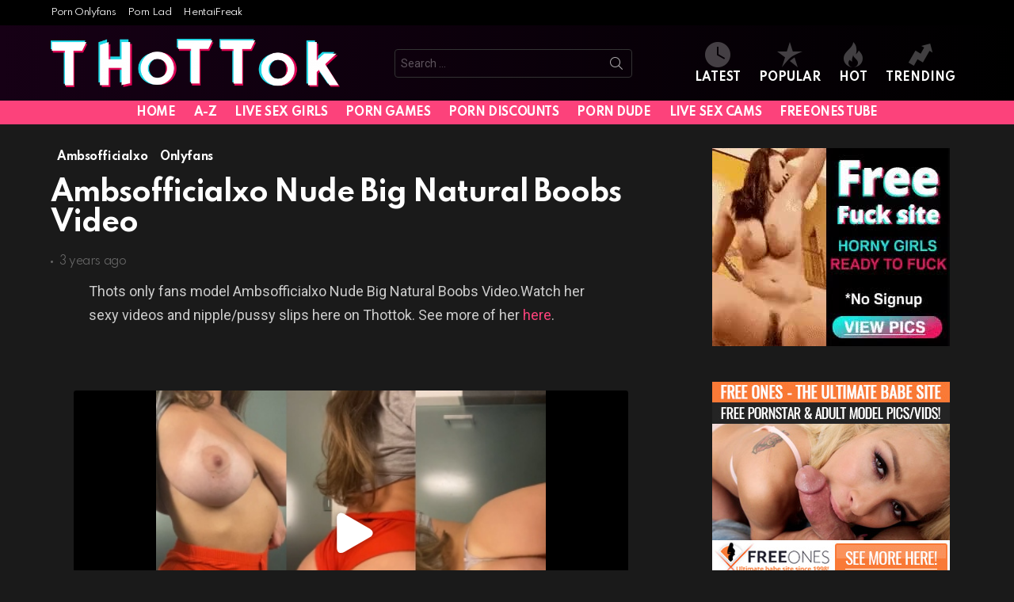

--- FILE ---
content_type: text/html; charset=UTF-8
request_url: https://thottok.com/ambsofficialxo-nude-big-natural-boobs-video-37a/
body_size: 18902
content:
	<!DOCTYPE html>
<!--[if IE 8]>
<html class="no-js g1-off-outside lt-ie10 lt-ie9" id="ie8" lang="en-US"><![endif]-->
<!--[if IE 9]>
<html class="no-js g1-off-outside lt-ie10" id="ie9" lang="en-US"><![endif]-->
<!--[if !IE]><!-->
<html class="no-js g1-off-outside" lang="en-US"><!--<![endif]-->
<head>
	<meta charset="UTF-8"/>
	<meta name="exoclick-site-verification" content="3c378117c50c47c89bbc381bc644d8e9">
	<link rel="profile" href="https://gmpg.org/xfn/11" />
	<link rel="pingback" href="https://thottok.com/xmlrpc.php"/>

	<meta name='robots' content='index, follow, max-image-preview:large, max-snippet:-1, max-video-preview:-1' />
<script type="text/javascript">
/* <![CDATA[ */
window.koko_analytics = {"url":"https:\/\/thottok.com\/wp-admin\/admin-ajax.php?action=koko_analytics_collect","site_url":"https:\/\/thottok.com","post_id":5915,"path":"\/ambsofficialxo-nude-big-natural-boobs-video-37a\/","method":"cookie","use_cookie":true};
/* ]]> */
</script>

<meta name="viewport" content="initial-scale=1.0, minimum-scale=1.0, height=device-height, width=device-width" />

	<!-- This site is optimized with the Yoast SEO plugin v26.7 - https://yoast.com/wordpress/plugins/seo/ -->
	<title>Ambsofficialxo Nude Big Natural Boobs Video</title>
	<meta name="description" content="Watch Ambsofficialxo Nude Big Natural Boobs Video on thottok.com, The best Amateur Porn Site Thottok is Daily Free Nudes" />
	<link rel="canonical" href="https://thottok.com/ambsofficialxo-nude-big-natural-boobs-video-37a/" />
	<meta property="og:locale" content="en_US" />
	<meta property="og:type" content="article" />
	<meta property="og:title" content="Ambsofficialxo Nude Big Natural Boobs Video" />
	<meta property="og:description" content="Watch Ambsofficialxo Nude Big Natural Boobs Video on thottok.com, The best Amateur Porn Site Thottok is Daily Free Nudes" />
	<meta property="og:url" content="https://thottok.com/ambsofficialxo-nude-big-natural-boobs-video-37a/" />
	<meta property="og:site_name" content="Thottok" />
	<meta property="article:published_time" content="2023-02-28T19:47:14+00:00" />
	<meta property="article:modified_time" content="2023-04-19T00:20:06+00:00" />
	<meta property="og:image" content="https://thottok.com/wp-content/uploads/2023/04/Ambsofficialxo-Nude-Big-Natural-Boobs-Video.jpg" />
	<meta property="og:image:width" content="365" />
	<meta property="og:image:height" content="267" />
	<meta property="og:image:type" content="image/jpeg" />
	<meta name="author" content="Thottok" />
	<meta name="twitter:card" content="summary_large_image" />
	<meta name="twitter:label1" content="Written by" />
	<meta name="twitter:data1" content="Thottok" />
	<meta name="twitter:label2" content="Est. reading time" />
	<meta name="twitter:data2" content="1 minute" />
	<script type="application/ld+json" class="yoast-schema-graph">{"@context":"https://schema.org","@graph":[{"@type":["Article","BlogPosting"],"@id":"https://thottok.com/ambsofficialxo-nude-big-natural-boobs-video-37a/#article","isPartOf":{"@id":"https://thottok.com/ambsofficialxo-nude-big-natural-boobs-video-37a/"},"author":{"name":"Thottok","@id":"https://thottok.com/#/schema/person/0e494bfce1436598531b4c70dadf70d5"},"headline":"Ambsofficialxo Nude Big Natural Boobs Video","datePublished":"2023-02-28T19:47:14+00:00","dateModified":"2023-04-19T00:20:06+00:00","mainEntityOfPage":{"@id":"https://thottok.com/ambsofficialxo-nude-big-natural-boobs-video-37a/"},"wordCount":56,"publisher":{"@id":"https://thottok.com/#organization"},"image":{"@id":"https://thottok.com/ambsofficialxo-nude-big-natural-boobs-video-37a/#primaryimage"},"thumbnailUrl":"https://thottok.com/wp-content/uploads/2023/04/Ambsofficialxo-Nude-Big-Natural-Boobs-Video.jpg","keywords":["Ambsofficialxo ASS","Ambsofficialxo BOOBS","Ambsofficialxo LEAKED NUDES","Ambsofficialxo LEAKED ONLYFANS","Ambsofficialxo NUDE","Ambsofficialxo NUDE LEAKED","Ambsofficialxo NUDES","Ambsofficialxo NUDES LEAKED","Ambsofficialxo ONLYFANS","Ambsofficialxo ONLYFANS LEAKED","Ambsofficialxo ONLYFANS NUDES","Ambsofficialxo ONLYFANS PORN","Ambsofficialxo PORN","Ambsofficialxo TITS","Onlyfans"],"articleSection":["Ambsofficialxo","Onlyfans"],"inLanguage":"en-US"},{"@type":"WebPage","@id":"https://thottok.com/ambsofficialxo-nude-big-natural-boobs-video-37a/","url":"https://thottok.com/ambsofficialxo-nude-big-natural-boobs-video-37a/","name":"Ambsofficialxo Nude Big Natural Boobs Video","isPartOf":{"@id":"https://thottok.com/#website"},"primaryImageOfPage":{"@id":"https://thottok.com/ambsofficialxo-nude-big-natural-boobs-video-37a/#primaryimage"},"image":{"@id":"https://thottok.com/ambsofficialxo-nude-big-natural-boobs-video-37a/#primaryimage"},"thumbnailUrl":"https://thottok.com/wp-content/uploads/2023/04/Ambsofficialxo-Nude-Big-Natural-Boobs-Video.jpg","datePublished":"2023-02-28T19:47:14+00:00","dateModified":"2023-04-19T00:20:06+00:00","description":"Watch Ambsofficialxo Nude Big Natural Boobs Video on thottok.com, The best Amateur Porn Site Thottok is Daily Free Nudes","breadcrumb":{"@id":"https://thottok.com/ambsofficialxo-nude-big-natural-boobs-video-37a/#breadcrumb"},"inLanguage":"en-US","potentialAction":[{"@type":"ReadAction","target":["https://thottok.com/ambsofficialxo-nude-big-natural-boobs-video-37a/"]}]},{"@type":"ImageObject","inLanguage":"en-US","@id":"https://thottok.com/ambsofficialxo-nude-big-natural-boobs-video-37a/#primaryimage","url":"https://thottok.com/wp-content/uploads/2023/04/Ambsofficialxo-Nude-Big-Natural-Boobs-Video.jpg","contentUrl":"https://thottok.com/wp-content/uploads/2023/04/Ambsofficialxo-Nude-Big-Natural-Boobs-Video.jpg","width":365,"height":267},{"@type":"BreadcrumbList","@id":"https://thottok.com/ambsofficialxo-nude-big-natural-boobs-video-37a/#breadcrumb","itemListElement":[{"@type":"ListItem","position":1,"name":"Home","item":"https://thottok.com/"},{"@type":"ListItem","position":2,"name":"Ambsofficialxo Nude Big Natural Boobs Video"}]},{"@type":"WebSite","@id":"https://thottok.com/#website","url":"https://thottok.com/","name":"Thottok","description":"Influencers Porn &amp; TikTok Nudes","publisher":{"@id":"https://thottok.com/#organization"},"potentialAction":[{"@type":"SearchAction","target":{"@type":"EntryPoint","urlTemplate":"https://thottok.com/?s={search_term_string}"},"query-input":{"@type":"PropertyValueSpecification","valueRequired":true,"valueName":"search_term_string"}}],"inLanguage":"en-US"},{"@type":"Organization","@id":"https://thottok.com/#organization","name":"THOTTOK","url":"https://thottok.com/","logo":{"@type":"ImageObject","inLanguage":"en-US","@id":"https://thottok.com/#/schema/logo/image/","url":"https://thottok.com/wp-content/uploads/2023/04/cropped-cropped-cropped-dsd-180x180-1-192x192-1.png","contentUrl":"https://thottok.com/wp-content/uploads/2023/04/cropped-cropped-cropped-dsd-180x180-1-192x192-1.png","width":512,"height":512,"caption":"THOTTOK"},"image":{"@id":"https://thottok.com/#/schema/logo/image/"}},{"@type":"Person","@id":"https://thottok.com/#/schema/person/0e494bfce1436598531b4c70dadf70d5","name":"Thottok","image":{"@type":"ImageObject","inLanguage":"en-US","@id":"https://thottok.com/#/schema/person/image/","url":"https://secure.gravatar.com/avatar/f74ca229683d10cd24abb96d6234e686716342c4245b5bf198ad87eba6fd1f6c?s=96&d=mm&r=g","contentUrl":"https://secure.gravatar.com/avatar/f74ca229683d10cd24abb96d6234e686716342c4245b5bf198ad87eba6fd1f6c?s=96&d=mm&r=g","caption":"Thottok"},"sameAs":["https://thottok.com"]}]}</script>
	<!-- / Yoast SEO plugin. -->


<link rel='dns-prefetch' href='//www.googletagmanager.com' />
<link rel='dns-prefetch' href='//fonts.googleapis.com' />
<link rel='preconnect' href='https://fonts.gstatic.com' />
<script type="text/javascript" id="wpp-js" src="https://thottok.com/wp-content/plugins/wordpress-popular-posts/assets/js/wpp.min.js?ver=7.3.6" data-sampling="0" data-sampling-rate="100" data-api-url="https://thottok.com/wp-json/wordpress-popular-posts" data-post-id="5915" data-token="9755881dd7" data-lang="0" data-debug="0"></script>
<style id='wp-img-auto-sizes-contain-inline-css' type='text/css'>
img:is([sizes=auto i],[sizes^="auto," i]){contain-intrinsic-size:3000px 1500px}
/*# sourceURL=wp-img-auto-sizes-contain-inline-css */
</style>
<style id='classic-theme-styles-inline-css' type='text/css'>
/*! This file is auto-generated */
.wp-block-button__link{color:#fff;background-color:#32373c;border-radius:9999px;box-shadow:none;text-decoration:none;padding:calc(.667em + 2px) calc(1.333em + 2px);font-size:1.125em}.wp-block-file__button{background:#32373c;color:#fff;text-decoration:none}
/*# sourceURL=/wp-includes/css/classic-themes.min.css */
</style>
<link rel='stylesheet' id='adace-style-css' href='https://thottok.com/wp-content/plugins/ad-ace/assets/css/style.min.css?ver=1.3.28' type='text/css' media='all' />
<link rel='stylesheet' id='shoppable-images-css-css' href='https://thottok.com/wp-content/plugins/ad-ace/assets/css/shoppable-images-front.min.css?ver=1.3.28' type='text/css' media='all' />
<link rel='stylesheet' id='fv_flowplayer-css' href='https://thottok.com/wp-content/fv-flowplayer-custom/style-1.css?ver=1732237694' type='text/css' media='all' />
<link rel='stylesheet' id='mace-lazy-load-youtube-css' href='https://thottok.com/wp-content/plugins/media-ace/includes/lazy-load/assets/css/youtube.min.css?ver=1.4.13' type='text/css' media='all' />
<link rel='stylesheet' id='mace-gallery-css' href='https://thottok.com/wp-content/plugins/media-ace/includes/gallery/css/gallery.min.css?ver=6.9' type='text/css' media='all' />
<link rel='stylesheet' id='wordpress-popular-posts-css-css' href='https://thottok.com/wp-content/plugins/wordpress-popular-posts/assets/css/wpp.css?ver=7.3.6' type='text/css' media='all' />
<link rel='stylesheet' id='g1-main-css' href='https://thottok.com/wp-content/themes/bimber/css/9.2.4/styles/original-2018/all-dark.min.css?ver=9.2.4' type='text/css' media='all' />
<link rel='stylesheet' id='bimber-single-css' href='https://thottok.com/wp-content/themes/bimber/css/9.2.4/styles/original-2018/single-dark.min.css?ver=9.2.4' type='text/css' media='all' />
<link rel='stylesheet' id='bimber-comments-css' href='https://thottok.com/wp-content/themes/bimber/css/9.2.4/styles/original-2018/comments-dark.min.css?ver=9.2.4' type='text/css' media='all' />
<link rel='stylesheet' id='bimber-google-fonts-css' href='//fonts.googleapis.com/css?family=Roboto%3A400%2C300%2C500%2C600%2C700%2C900%7CSpartan%3A400%2C300%2C600%2C700%2C800&#038;subset=latin%2Clatin-ext&#038;display=swap&#038;ver=9.2.4' type='text/css' media='all' />
<link rel='stylesheet' id='bimber-dynamic-style-css' href='https://thottok.com/wp-content/uploads/dynamic-style-1694010661.css' type='text/css' media='all' />
<link rel='stylesheet' id='taxopress-frontend-css-css' href='https://thottok.com/wp-content/plugins/simple-tags/assets/frontend/css/frontend.css?ver=3.43.0' type='text/css' media='all' />
<link rel='stylesheet' id='dashicons-css' href='https://thottok.com/wp-includes/css/dashicons.min.css?ver=6.9' type='text/css' media='all' />
<link rel='stylesheet' id='a-z-listing-css' href='https://thottok.com/wp-content/plugins/a-z-listing/css/a-z-listing-default.css?ver=4.3.1' type='text/css' media='all' />
<link rel='stylesheet' id='bimber-mashshare-css' href='https://thottok.com/wp-content/themes/bimber/css/9.2.4/styles/original-2018/mashshare-dark.min.css?ver=9.2.4' type='text/css' media='all' />
<script type="text/javascript" src="https://thottok.com/wp-includes/js/jquery/jquery.min.js?ver=3.7.1" id="jquery-core-js"></script>
<script type="text/javascript" src="https://thottok.com/wp-includes/js/jquery/jquery-migrate.min.js?ver=3.4.1" id="jquery-migrate-js"></script>
<script type="text/javascript" src="https://thottok.com/wp-content/plugins/ad-ace/assets/js/slot-slideup.js?ver=1.3.28" id="adace-slot-slideup-js"></script>
<script type="text/javascript" src="https://thottok.com/wp-content/plugins/ad-ace/includes/shoppable-images/assets/js/shoppable-images-front.js?ver=1.3.28" id="shoppable-images-js-js"></script>
<script type="text/javascript" src="https://thottok.com/wp-content/plugins/ad-ace/assets/js/coupons.js?ver=1.3.28" id="adace-coupons-js"></script>
<script type="text/javascript" src="https://thottok.com/wp-content/themes/bimber/js/modernizr/modernizr-custom.min.js?ver=3.3.0" id="modernizr-js"></script>
<script type="text/javascript" src="https://thottok.com/wp-content/plugins/simple-tags/assets/frontend/js/frontend.js?ver=3.43.0" id="taxopress-frontend-js-js"></script>

<!-- Google tag (gtag.js) snippet added by Site Kit -->
<!-- Google Analytics snippet added by Site Kit -->
<script type="text/javascript" src="https://www.googletagmanager.com/gtag/js?id=G-0V5FPRR334" id="google_gtagjs-js" async></script>
<script type="text/javascript" id="google_gtagjs-js-after">
/* <![CDATA[ */
window.dataLayer = window.dataLayer || [];function gtag(){dataLayer.push(arguments);}
gtag("set","linker",{"domains":["thottok.com"]});
gtag("js", new Date());
gtag("set", "developer_id.dZTNiMT", true);
gtag("config", "G-0V5FPRR334");
//# sourceURL=google_gtagjs-js-after
/* ]]> */
</script>
<meta name="generator" content="Site Kit by Google 1.170.0" />	<style>
		.lazyload, .lazyloading {
			opacity: 0;
		}
		.lazyloaded {
			opacity: 1;
		}
		.lazyload,
		.lazyloading,
		.lazyloaded {
			transition: opacity 0.175s ease-in-out;
		}

		iframe.lazyloading {
			opacity: 1;
			transition: opacity 0.375s ease-in-out;
			background: #f2f2f2 no-repeat center;
		}
		iframe.lazyloaded {
			opacity: 1;
		}
	</style>
	            <style id="wpp-loading-animation-styles">@-webkit-keyframes bgslide{from{background-position-x:0}to{background-position-x:-200%}}@keyframes bgslide{from{background-position-x:0}to{background-position-x:-200%}}.wpp-widget-block-placeholder,.wpp-shortcode-placeholder{margin:0 auto;width:60px;height:3px;background:#dd3737;background:linear-gradient(90deg,#dd3737 0%,#571313 10%,#dd3737 100%);background-size:200% auto;border-radius:3px;-webkit-animation:bgslide 1s infinite linear;animation:bgslide 1s infinite linear}</style>
            	<style>
	@font-face {
		font-family: "bimber";
							src:url("https://thottok.com/wp-content/themes/bimber/css/9.2.4/bimber/fonts/bimber.eot");
			src:url("https://thottok.com/wp-content/themes/bimber/css/9.2.4/bimber/fonts/bimber.eot?#iefix") format("embedded-opentype"),
			url("https://thottok.com/wp-content/themes/bimber/css/9.2.4/bimber/fonts/bimber.woff") format("woff"),
			url("https://thottok.com/wp-content/themes/bimber/css/9.2.4/bimber/fonts/bimber.ttf") format("truetype"),
			url("https://thottok.com/wp-content/themes/bimber/css/9.2.4/bimber/fonts/bimber.svg#bimber") format("svg");
				font-weight: normal;
		font-style: normal;
		font-display: block;
	}
	</style>
	<!-- Matomo -->
<script>
  var _paq = window._paq = window._paq || [];
  /* tracker methods like "setCustomDimension" should be called before "trackPageView" */
  _paq.push(["setCookieDomain", "*.thottok.com"]);
  _paq.push(["setDomains", ["*.thottok.com"]]);
  _paq.push(['trackPageView']);
  _paq.push(['enableLinkTracking']);
  (function() {
    var u="https://matomo.clickthruserver.com/";
    _paq.push(['setTrackerUrl', u+'piwik.php']);
    _paq.push(['setSiteId', '90']);
    var d=document, g=d.createElement('script'), s=d.getElementsByTagName('script')[0];
    g.async=true; g.src=u+'piwik.js'; s.parentNode.insertBefore(g,s);
  })();
</script>
<!-- End Matomo Code -->
<link rel="dns-prefetch" href="//matomo.clickthruserver.com" /><link rel="icon" href="https://thottok.com/wp-content/uploads/2023/04/cropped-cropped-cropped-dsd-180x180-1-192x192-1-32x32.png" sizes="32x32" />
<link rel="icon" href="https://thottok.com/wp-content/uploads/2023/04/cropped-cropped-cropped-dsd-180x180-1-192x192-1-192x192.png" sizes="192x192" />
<link rel="apple-touch-icon" href="https://thottok.com/wp-content/uploads/2023/04/cropped-cropped-cropped-dsd-180x180-1-192x192-1-180x180.png" />
<meta name="msapplication-TileImage" content="https://thottok.com/wp-content/uploads/2023/04/cropped-cropped-cropped-dsd-180x180-1-192x192-1-270x270.png" />
	<script>if("undefined"!=typeof localStorage){var nsfwItemId=document.getElementsByName("g1:nsfw-item-id");nsfwItemId=nsfwItemId.length>0?nsfwItemId[0].getAttribute("content"):"g1_nsfw_off",window.g1SwitchNSFW=function(e){e?(localStorage.setItem(nsfwItemId,1),document.documentElement.classList.add("g1-nsfw-off")):(localStorage.removeItem(nsfwItemId),document.documentElement.classList.remove("g1-nsfw-off"))};try{var nsfwmode=localStorage.getItem(nsfwItemId);window.g1SwitchNSFW(nsfwmode)}catch(e){}}</script>
	<style id='global-styles-inline-css' type='text/css'>
:root{--wp--preset--aspect-ratio--square: 1;--wp--preset--aspect-ratio--4-3: 4/3;--wp--preset--aspect-ratio--3-4: 3/4;--wp--preset--aspect-ratio--3-2: 3/2;--wp--preset--aspect-ratio--2-3: 2/3;--wp--preset--aspect-ratio--16-9: 16/9;--wp--preset--aspect-ratio--9-16: 9/16;--wp--preset--color--black: #000000;--wp--preset--color--cyan-bluish-gray: #abb8c3;--wp--preset--color--white: #ffffff;--wp--preset--color--pale-pink: #f78da7;--wp--preset--color--vivid-red: #cf2e2e;--wp--preset--color--luminous-vivid-orange: #ff6900;--wp--preset--color--luminous-vivid-amber: #fcb900;--wp--preset--color--light-green-cyan: #7bdcb5;--wp--preset--color--vivid-green-cyan: #00d084;--wp--preset--color--pale-cyan-blue: #8ed1fc;--wp--preset--color--vivid-cyan-blue: #0693e3;--wp--preset--color--vivid-purple: #9b51e0;--wp--preset--gradient--vivid-cyan-blue-to-vivid-purple: linear-gradient(135deg,rgb(6,147,227) 0%,rgb(155,81,224) 100%);--wp--preset--gradient--light-green-cyan-to-vivid-green-cyan: linear-gradient(135deg,rgb(122,220,180) 0%,rgb(0,208,130) 100%);--wp--preset--gradient--luminous-vivid-amber-to-luminous-vivid-orange: linear-gradient(135deg,rgb(252,185,0) 0%,rgb(255,105,0) 100%);--wp--preset--gradient--luminous-vivid-orange-to-vivid-red: linear-gradient(135deg,rgb(255,105,0) 0%,rgb(207,46,46) 100%);--wp--preset--gradient--very-light-gray-to-cyan-bluish-gray: linear-gradient(135deg,rgb(238,238,238) 0%,rgb(169,184,195) 100%);--wp--preset--gradient--cool-to-warm-spectrum: linear-gradient(135deg,rgb(74,234,220) 0%,rgb(151,120,209) 20%,rgb(207,42,186) 40%,rgb(238,44,130) 60%,rgb(251,105,98) 80%,rgb(254,248,76) 100%);--wp--preset--gradient--blush-light-purple: linear-gradient(135deg,rgb(255,206,236) 0%,rgb(152,150,240) 100%);--wp--preset--gradient--blush-bordeaux: linear-gradient(135deg,rgb(254,205,165) 0%,rgb(254,45,45) 50%,rgb(107,0,62) 100%);--wp--preset--gradient--luminous-dusk: linear-gradient(135deg,rgb(255,203,112) 0%,rgb(199,81,192) 50%,rgb(65,88,208) 100%);--wp--preset--gradient--pale-ocean: linear-gradient(135deg,rgb(255,245,203) 0%,rgb(182,227,212) 50%,rgb(51,167,181) 100%);--wp--preset--gradient--electric-grass: linear-gradient(135deg,rgb(202,248,128) 0%,rgb(113,206,126) 100%);--wp--preset--gradient--midnight: linear-gradient(135deg,rgb(2,3,129) 0%,rgb(40,116,252) 100%);--wp--preset--font-size--small: 13px;--wp--preset--font-size--medium: 20px;--wp--preset--font-size--large: 36px;--wp--preset--font-size--x-large: 42px;--wp--preset--spacing--20: 0.44rem;--wp--preset--spacing--30: 0.67rem;--wp--preset--spacing--40: 1rem;--wp--preset--spacing--50: 1.5rem;--wp--preset--spacing--60: 2.25rem;--wp--preset--spacing--70: 3.38rem;--wp--preset--spacing--80: 5.06rem;--wp--preset--shadow--natural: 6px 6px 9px rgba(0, 0, 0, 0.2);--wp--preset--shadow--deep: 12px 12px 50px rgba(0, 0, 0, 0.4);--wp--preset--shadow--sharp: 6px 6px 0px rgba(0, 0, 0, 0.2);--wp--preset--shadow--outlined: 6px 6px 0px -3px rgb(255, 255, 255), 6px 6px rgb(0, 0, 0);--wp--preset--shadow--crisp: 6px 6px 0px rgb(0, 0, 0);}:where(.is-layout-flex){gap: 0.5em;}:where(.is-layout-grid){gap: 0.5em;}body .is-layout-flex{display: flex;}.is-layout-flex{flex-wrap: wrap;align-items: center;}.is-layout-flex > :is(*, div){margin: 0;}body .is-layout-grid{display: grid;}.is-layout-grid > :is(*, div){margin: 0;}:where(.wp-block-columns.is-layout-flex){gap: 2em;}:where(.wp-block-columns.is-layout-grid){gap: 2em;}:where(.wp-block-post-template.is-layout-flex){gap: 1.25em;}:where(.wp-block-post-template.is-layout-grid){gap: 1.25em;}.has-black-color{color: var(--wp--preset--color--black) !important;}.has-cyan-bluish-gray-color{color: var(--wp--preset--color--cyan-bluish-gray) !important;}.has-white-color{color: var(--wp--preset--color--white) !important;}.has-pale-pink-color{color: var(--wp--preset--color--pale-pink) !important;}.has-vivid-red-color{color: var(--wp--preset--color--vivid-red) !important;}.has-luminous-vivid-orange-color{color: var(--wp--preset--color--luminous-vivid-orange) !important;}.has-luminous-vivid-amber-color{color: var(--wp--preset--color--luminous-vivid-amber) !important;}.has-light-green-cyan-color{color: var(--wp--preset--color--light-green-cyan) !important;}.has-vivid-green-cyan-color{color: var(--wp--preset--color--vivid-green-cyan) !important;}.has-pale-cyan-blue-color{color: var(--wp--preset--color--pale-cyan-blue) !important;}.has-vivid-cyan-blue-color{color: var(--wp--preset--color--vivid-cyan-blue) !important;}.has-vivid-purple-color{color: var(--wp--preset--color--vivid-purple) !important;}.has-black-background-color{background-color: var(--wp--preset--color--black) !important;}.has-cyan-bluish-gray-background-color{background-color: var(--wp--preset--color--cyan-bluish-gray) !important;}.has-white-background-color{background-color: var(--wp--preset--color--white) !important;}.has-pale-pink-background-color{background-color: var(--wp--preset--color--pale-pink) !important;}.has-vivid-red-background-color{background-color: var(--wp--preset--color--vivid-red) !important;}.has-luminous-vivid-orange-background-color{background-color: var(--wp--preset--color--luminous-vivid-orange) !important;}.has-luminous-vivid-amber-background-color{background-color: var(--wp--preset--color--luminous-vivid-amber) !important;}.has-light-green-cyan-background-color{background-color: var(--wp--preset--color--light-green-cyan) !important;}.has-vivid-green-cyan-background-color{background-color: var(--wp--preset--color--vivid-green-cyan) !important;}.has-pale-cyan-blue-background-color{background-color: var(--wp--preset--color--pale-cyan-blue) !important;}.has-vivid-cyan-blue-background-color{background-color: var(--wp--preset--color--vivid-cyan-blue) !important;}.has-vivid-purple-background-color{background-color: var(--wp--preset--color--vivid-purple) !important;}.has-black-border-color{border-color: var(--wp--preset--color--black) !important;}.has-cyan-bluish-gray-border-color{border-color: var(--wp--preset--color--cyan-bluish-gray) !important;}.has-white-border-color{border-color: var(--wp--preset--color--white) !important;}.has-pale-pink-border-color{border-color: var(--wp--preset--color--pale-pink) !important;}.has-vivid-red-border-color{border-color: var(--wp--preset--color--vivid-red) !important;}.has-luminous-vivid-orange-border-color{border-color: var(--wp--preset--color--luminous-vivid-orange) !important;}.has-luminous-vivid-amber-border-color{border-color: var(--wp--preset--color--luminous-vivid-amber) !important;}.has-light-green-cyan-border-color{border-color: var(--wp--preset--color--light-green-cyan) !important;}.has-vivid-green-cyan-border-color{border-color: var(--wp--preset--color--vivid-green-cyan) !important;}.has-pale-cyan-blue-border-color{border-color: var(--wp--preset--color--pale-cyan-blue) !important;}.has-vivid-cyan-blue-border-color{border-color: var(--wp--preset--color--vivid-cyan-blue) !important;}.has-vivid-purple-border-color{border-color: var(--wp--preset--color--vivid-purple) !important;}.has-vivid-cyan-blue-to-vivid-purple-gradient-background{background: var(--wp--preset--gradient--vivid-cyan-blue-to-vivid-purple) !important;}.has-light-green-cyan-to-vivid-green-cyan-gradient-background{background: var(--wp--preset--gradient--light-green-cyan-to-vivid-green-cyan) !important;}.has-luminous-vivid-amber-to-luminous-vivid-orange-gradient-background{background: var(--wp--preset--gradient--luminous-vivid-amber-to-luminous-vivid-orange) !important;}.has-luminous-vivid-orange-to-vivid-red-gradient-background{background: var(--wp--preset--gradient--luminous-vivid-orange-to-vivid-red) !important;}.has-very-light-gray-to-cyan-bluish-gray-gradient-background{background: var(--wp--preset--gradient--very-light-gray-to-cyan-bluish-gray) !important;}.has-cool-to-warm-spectrum-gradient-background{background: var(--wp--preset--gradient--cool-to-warm-spectrum) !important;}.has-blush-light-purple-gradient-background{background: var(--wp--preset--gradient--blush-light-purple) !important;}.has-blush-bordeaux-gradient-background{background: var(--wp--preset--gradient--blush-bordeaux) !important;}.has-luminous-dusk-gradient-background{background: var(--wp--preset--gradient--luminous-dusk) !important;}.has-pale-ocean-gradient-background{background: var(--wp--preset--gradient--pale-ocean) !important;}.has-electric-grass-gradient-background{background: var(--wp--preset--gradient--electric-grass) !important;}.has-midnight-gradient-background{background: var(--wp--preset--gradient--midnight) !important;}.has-small-font-size{font-size: var(--wp--preset--font-size--small) !important;}.has-medium-font-size{font-size: var(--wp--preset--font-size--medium) !important;}.has-large-font-size{font-size: var(--wp--preset--font-size--large) !important;}.has-x-large-font-size{font-size: var(--wp--preset--font-size--x-large) !important;}
/*# sourceURL=global-styles-inline-css */
</style>
</head>

<body class="wp-singular post-template-default single single-post postid-5915 single-format-standard wp-embed-responsive wp-theme-bimber g1-layout-stretched g1-hoverable g1-has-mobile-logo g1-sidebar-normal" itemscope="" itemtype="http://schema.org/WebPage" >
	
	<!--
	<script data-cfasync="false" type="text/javascript" src="//iezxmddndn.com/aas/r45d/vki/1953340/8d56a242.js"></script>
	--> 

<div class="g1-body-inner">

	<div id="page">
		

		

					<div class="g1-row g1-row-layout-page g1-hb-row g1-hb-row-normal g1-hb-row-a g1-hb-row-1 g1-hb-boxed g1-hb-sticky-off g1-hb-shadow-off">
			<div class="g1-row-inner">
				<div class="g1-column g1-dropable">
											<div class="g1-bin-1 g1-bin-grow-off">
							<div class="g1-bin g1-bin-align-left">
																	<!-- BEGIN .g1-secondary-nav -->
<nav id="g1-secondary-nav" class="g1-secondary-nav"><ul id="g1-secondary-nav-menu" class="g1-secondary-nav-menu g1-menu-h"><li id="menu-item-23" class="menu-item menu-item-type-custom menu-item-object-custom menu-item-g1-standard menu-item-23"><a target="_blank" rel="Nofollow" href="https://thepornof.com/">Porn Onlyfans</a></li>
<li id="menu-item-24" class="menu-item menu-item-type-custom menu-item-object-custom menu-item-g1-standard menu-item-24"><a target="_blank" rel="Nofollow" href="https://thepornLad.com/">Porn Lad</a></li>
<li id="menu-item-26" class="menu-item menu-item-type-custom menu-item-object-custom menu-item-g1-standard menu-item-26"><a target="_blank" rel="Nofollow" href="https://hentaifreak.org">HentaiFreak</a></li>
</ul></nav><!-- END .g1-secondary-nav -->
															</div>
						</div>
											<div class="g1-bin-2 g1-bin-grow-off">
							<div class="g1-bin g1-bin-align-center">
															</div>
						</div>
											<div class="g1-bin-3 g1-bin-grow-off">
							<div class="g1-bin g1-bin-align-right">
															</div>
						</div>
									</div>
			</div>
			<div class="g1-row-background"></div>
		</div>
			<div class="g1-row g1-row-layout-page g1-hb-row g1-hb-row-normal g1-hb-row-b g1-hb-row-2 g1-hb-boxed g1-hb-sticky-off g1-hb-shadow-off">
			<div class="g1-row-inner">
				<div class="g1-column g1-dropable">
											<div class="g1-bin-1 g1-bin-grow-off">
							<div class="g1-bin g1-bin-align-left">
																	<div class="g1-id g1-id-desktop">
			<p class="g1-mega g1-mega-1st site-title">
	
			<a class="g1-logo-wrapper"
			   href="https://thottok.com/" rel="home">
									<picture class="g1-logo g1-logo-default">
						<source media="(min-width: 1025px)" srcset="https://thottok.com/wp-content/uploads/2023/04/thottok.png 2x,https://thottok.com/wp-content/uploads/2023/04/thottok.png 1x">
						<source media="(max-width: 1024px)" srcset="data:image/svg+xml,%3Csvg%20xmlns%3D%27http%3A%2F%2Fwww.w3.org%2F2000%2Fsvg%27%20viewBox%3D%270%200%20365%20150%27%2F%3E">
						<img
							src="https://thottok.com/wp-content/uploads/2023/04/thottok.png"
							width="365"
							height="150"
							alt="Thottok" />
					</picture>

											<picture class="g1-logo g1-logo-inverted">
							<source id="g1-logo-inverted-source" media="(min-width: 1025px)" srcset="data:image/svg+xml,%3Csvg%20xmlns%3D%27http%3A%2F%2Fwww.w3.org%2F2000%2Fsvg%27%20viewBox%3D%270%200%20365%20150%27%2F%3E" data-srcset="https://thottok.com/wp-content/uploads/2023/04/thottok.png 2x,https://thottok.com/wp-content/uploads/2023/04/thottok.png 1x">
							<source media="(max-width: 1024px)" srcset="data:image/svg+xml,%3Csvg%20xmlns%3D%27http%3A%2F%2Fwww.w3.org%2F2000%2Fsvg%27%20viewBox%3D%270%200%20365%20150%27%2F%3E">
							<img
								id="g1-logo-inverted-img"
								class="lazyload"
								src=""
								data-src="https://thottok.com/wp-content/uploads/2023/04/thottok.png"
								width="365"
								height="150"
								alt="" />
						</picture>
												</a>

			</p>
	
            <script>
            try {
                if ( localStorage.getItem(skinItemId ) ) {
                    var _g1;
                    _g1 = document.getElementById('g1-logo-inverted-img');
                    _g1.classList.remove('lazyload');
                    _g1.setAttribute('src', _g1.getAttribute('data-src') );

                    _g1 = document.getElementById('g1-logo-inverted-source');
                    _g1.setAttribute('srcset', _g1.getAttribute('data-srcset'));
                }
            } catch(e) {}
        </script>
    
	</div>															</div>
						</div>
											<div class="g1-bin-2 g1-bin-grow-off">
							<div class="g1-bin g1-bin-align-center">
																	<div class="g1-hb-search-form  ">
	

<div role="search" class="search-form-wrapper">
	<form method="get"
	      class="g1-searchform-tpl-default g1-searchform-ajax search-form"
	      action="https://thottok.com/">
		<label>
			<span class="screen-reader-text">Search for:</span>
			<input type="search" class="search-field"
			       placeholder="Search &hellip;"
			       value="" name="s"
			       title="Search for:" />
		</label>
		<button class="search-submit">Search</button>
	</form>

			<div class="g1-searches g1-searches-ajax"></div>
	</div>
</div>
															</div>
						</div>
											<div class="g1-bin-3 g1-bin-grow-off">
							<div class="g1-bin g1-bin-align-right">
																		<nav class="g1-quick-nav g1-quick-nav-short">
		<ul class="g1-quick-nav-menu">
															<li class="menu-item menu-item-type-g1-latest ">
						<a href="https://thottok.com">
							<span class="entry-flag entry-flag-latest"></span>
							Latest						</a>
					</li>
													<li class="menu-item menu-item-type-g1-popular ">
						<a href="https://thottok.com/popular/">
							<span class="entry-flag entry-flag-popular"></span>
							Popular						</a>
					</li>
													<li class="menu-item menu-item-type-g1-hot ">
						<a href="https://thottok.com/hot/">
							<span class="entry-flag entry-flag-hot"></span>
							Hot						</a>
					</li>
													<li class="menu-item menu-item-type-g1-trending ">
						<a href="https://thottok.com/trending/">
							<span class="entry-flag entry-flag-trending"></span>
							Trending						</a>
					</li>
									</ul>
	</nav>
															</div>
						</div>
									</div>
			</div>
			<div class="g1-row-background"></div>
		</div>
			<div class="g1-row g1-row-layout-page g1-hb-row g1-hb-row-normal g1-hb-row-c g1-hb-row-3 g1-hb-boxed g1-hb-sticky-off g1-hb-shadow-off">
			<div class="g1-row-inner">
				<div class="g1-column g1-dropable">
											<div class="g1-bin-1 g1-bin-grow-off">
							<div class="g1-bin g1-bin-align-left">
															</div>
						</div>
											<div class="g1-bin-2 g1-bin-grow-off">
							<div class="g1-bin g1-bin-align-center">
																	<!-- BEGIN .g1-primary-nav -->
<nav id="g1-primary-nav" class="g1-primary-nav"><ul id="g1-primary-nav-menu" class="g1-primary-nav-menu g1-menu-h"><li id="menu-item-30" class="menu-item menu-item-type-custom menu-item-object-custom menu-item-home menu-item-g1-standard menu-item-30"><a href="https://thottok.com">Home</a></li>
<li id="menu-item-32" class="menu-item menu-item-type-post_type menu-item-object-page menu-item-g1-standard menu-item-32"><a href="https://thottok.com/a-z/">A-Z</a></li>
<li id="menu-item-33" class="menu-item menu-item-type-custom menu-item-object-custom menu-item-g1-standard menu-item-33"><a target="_blank" rel="Nofollow" href="https://www.xlovecam.com/prm03/textlink?id_affilie=472&#038;p=online&#038;tri=10&#038;trac=thottok">Live Sex Girls</a></li>
<li id="menu-item-34" class="menu-item menu-item-type-custom menu-item-object-custom menu-item-g1-standard menu-item-34"><a target="_blank" rel="Nofollow" href="https://www.nutaku.net/signup/landing/booty-farm/2/?ats=eyJhIjoxMzE1MiwiYyI6OTg0MjQsIm4iOjEsInMiOjEsImUiOjg4MTUsInAiOjJ9">Porn Games</a></li>
<li id="menu-item-35" class="menu-item menu-item-type-custom menu-item-object-custom menu-item-g1-standard menu-item-35"><a target="_blank" rel="Nofollow" href="https://www.freeones.com/discounts">Porn Discounts</a></li>
<li id="menu-item-36" class="menu-item menu-item-type-custom menu-item-object-custom menu-item-g1-standard menu-item-36"><a target="_blank" rel="Nofollow" href="https://theporndude.com/">Porn Dude</a></li>
<li id="menu-item-14096" class="menu-item menu-item-type-custom menu-item-object-custom menu-item-g1-standard menu-item-14096"><a href="https://www.rabbitscams.sex">Live Sex Cams</a></li>
<li id="menu-item-15294" class="menu-item menu-item-type-custom menu-item-object-custom menu-item-g1-standard menu-item-15294"><a href="https://freeonestube.com/">FreeOnes Tube</a></li>
</ul></nav><!-- END .g1-primary-nav -->
															</div>
						</div>
											<div class="g1-bin-3 g1-bin-grow-off">
							<div class="g1-bin g1-bin-align-right">
															</div>
						</div>
									</div>
			</div>
			<div class="g1-row-background"></div>
		</div>
				<div class="g1-row g1-row-layout-page g1-hb-row g1-hb-row-mobile g1-hb-row-a g1-hb-row-1 g1-hb-boxed g1-hb-sticky-off g1-hb-shadow-off">
			<div class="g1-row-inner">
				<div class="g1-column g1-dropable">
											<div class="g1-bin-1 g1-bin-grow-off">
							<div class="g1-bin g1-bin-align-left">
															</div>
						</div>
											<div class="g1-bin-2 g1-bin-grow-on">
							<div class="g1-bin g1-bin-align-center">
																		<nav class="g1-quick-nav g1-quick-nav-short">
		<ul class="g1-quick-nav-menu">
															<li class="menu-item menu-item-type-g1-latest ">
						<a href="https://thottok.com">
							<span class="entry-flag entry-flag-latest"></span>
							Latest						</a>
					</li>
													<li class="menu-item menu-item-type-g1-popular ">
						<a href="https://thottok.com/popular/">
							<span class="entry-flag entry-flag-popular"></span>
							Popular						</a>
					</li>
													<li class="menu-item menu-item-type-g1-hot ">
						<a href="https://thottok.com/hot/">
							<span class="entry-flag entry-flag-hot"></span>
							Hot						</a>
					</li>
													<li class="menu-item menu-item-type-g1-trending ">
						<a href="https://thottok.com/trending/">
							<span class="entry-flag entry-flag-trending"></span>
							Trending						</a>
					</li>
									</ul>
	</nav>
															</div>
						</div>
											<div class="g1-bin-3 g1-bin-grow-off">
							<div class="g1-bin g1-bin-align-right">
															</div>
						</div>
									</div>
			</div>
			<div class="g1-row-background"></div>
		</div>
			<div class="g1-row g1-row-layout-page g1-hb-row g1-hb-row-mobile g1-hb-row-b g1-hb-row-2 g1-hb-boxed g1-hb-sticky-off g1-hb-shadow-off">
			<div class="g1-row-inner">
				<div class="g1-column g1-dropable">
											<div class="g1-bin-1 g1-bin-grow-off">
							<div class="g1-bin g1-bin-align-left">
															</div>
						</div>
											<div class="g1-bin-2 g1-bin-grow-on">
							<div class="g1-bin g1-bin-align-center">
																	<div class="g1-id g1-id-mobile">
			<p class="g1-mega g1-mega-1st site-title">
	
		<a class="g1-logo-wrapper"
		   href="https://thottok.com/" rel="home">
							<picture class="g1-logo g1-logo-default">
					<source media="(max-width: 1024px)" srcset="https://thottok.com/wp-content/uploads/2023/04/thottok.png">
					<source media="(min-width: 1025px)" srcset="data:image/svg+xml,%3Csvg%20xmlns%3D%27http%3A%2F%2Fwww.w3.org%2F2000%2Fsvg%27%20viewBox%3D%270%200%20150%2050%27%2F%3E">
					<img
						src="https://thottok.com/wp-content/uploads/2023/04/thottok.png"
						width="150"
						height="50"
						alt="Thottok" />
				</picture>

									</a>

			</p>
	
            <script>
            try {
                if ( localStorage.getItem(skinItemId ) ) {
                    var _g1;
                    _g1 = document.getElementById('g1-logo-mobile-inverted-img');
                    _g1.classList.remove('lazyload');
                    _g1.setAttribute('src', _g1.getAttribute('data-src') );

                    _g1 = document.getElementById('g1-logo-mobile-inverted-source');
                    _g1.setAttribute('srcset', _g1.getAttribute('data-srcset'));
                }
            } catch(e) {}
        </script>
    
	</div>															</div>
						</div>
											<div class="g1-bin-3 g1-bin-grow-off">
							<div class="g1-bin g1-bin-align-right">
																		<div class="g1-drop g1-drop-with-anim g1-drop-before g1-drop-the-search  g1-drop-l g1-drop-icon ">
		<a class="g1-drop-toggle" href="https://thottok.com/?s=">
			<span class="g1-drop-toggle-icon"></span><span class="g1-drop-toggle-text">Search</span>
			<span class="g1-drop-toggle-arrow"></span>
		</a>
		<div class="g1-drop-content">
			

<div role="search" class="search-form-wrapper">
	<form method="get"
	      class="g1-searchform-tpl-default g1-searchform-ajax search-form"
	      action="https://thottok.com/">
		<label>
			<span class="screen-reader-text">Search for:</span>
			<input type="search" class="search-field"
			       placeholder="Search &hellip;"
			       value="" name="s"
			       title="Search for:" />
		</label>
		<button class="search-submit">Search</button>
	</form>

			<div class="g1-searches g1-searches-ajax"></div>
	</div>
		</div>
	</div>
															</div>
						</div>
									</div>
			</div>
			<div class="g1-row-background"></div>
		</div>
			<div class="g1-row g1-row-layout-page g1-hb-row g1-hb-row-mobile g1-hb-row-c g1-hb-row-3 g1-hb-boxed g1-hb-sticky-off g1-hb-shadow-off">
			<div class="g1-row-inner">
				<div class="g1-column g1-dropable">
											<div class="g1-bin-1 g1-bin-grow-off">
							<div class="g1-bin g1-bin-align-left">
																		<a class="g1-hamburger g1-hamburger-show  " href="#">
		<span class="g1-hamburger-icon"></span>
			<span class="g1-hamburger-label
						">Menu</span>
	</a>
															</div>
						</div>
											<div class="g1-bin-2 g1-bin-grow-off">
							<div class="g1-bin g1-bin-align-center">
																	<!-- BEGIN .g1-secondary-nav -->
<nav id="g1-secondary-nav" class="g1-secondary-nav"><ul id="g1-secondary-nav-menu" class="g1-secondary-nav-menu g1-menu-h"><li class="menu-item menu-item-type-custom menu-item-object-custom menu-item-g1-standard menu-item-23"><a target="_blank" rel="Nofollow" href="https://thepornof.com/">Porn Onlyfans</a></li>
<li class="menu-item menu-item-type-custom menu-item-object-custom menu-item-g1-standard menu-item-24"><a target="_blank" rel="Nofollow" href="https://thepornLad.com/">Porn Lad</a></li>
<li class="menu-item menu-item-type-custom menu-item-object-custom menu-item-g1-standard menu-item-26"><a target="_blank" rel="Nofollow" href="https://hentaifreak.org">HentaiFreak</a></li>
</ul></nav><!-- END .g1-secondary-nav -->
															</div>
						</div>
											<div class="g1-bin-3 g1-bin-grow-off">
							<div class="g1-bin g1-bin-align-right">
															</div>
						</div>
									</div>
			</div>
			<div class="g1-row-background"></div>
		</div>
	
		
		
		

	
	<div class="g1-row g1-row-padding-m g1-row-layout-page">
		<div class="g1-row-background">
		</div>
		<div class="g1-row-inner">

			<div class="g1-column g1-column-2of3" id="primary">
				<div id="content" role="main">

					

<article id="post-5915" class="entry-tpl-classic post-5915 post type-post status-publish format-standard has-post-thumbnail category-ambsofficialxo category-onlyfans tag-ambsofficialxo-ass tag-ambsofficialxo-boobs tag-ambsofficialxo-leaked-nudes tag-ambsofficialxo-leaked-onlyfans tag-ambsofficialxo-nude tag-ambsofficialxo-nude-leaked tag-ambsofficialxo-nudes tag-ambsofficialxo-nudes-leaked tag-ambsofficialxo-onlyfans tag-ambsofficialxo-onlyfans-leaked tag-ambsofficialxo-onlyfans-nudes tag-ambsofficialxo-onlyfans-porn tag-ambsofficialxo-porn tag-ambsofficialxo-tits tag-onlyfans" itemscope="&quot;&quot;" itemtype="http://schema.org/Article" >
	<div class="entry-inner">
		
		<header class="entry-header entry-header-01">
			<div class="entry-before-title">
				<span class="entry-categories entry-categories-l"><span class="entry-categories-inner"><span class="entry-categories-label">in</span> <a href="https://thottok.com/a-z/ambsofficialxo/" class="entry-category entry-category-item-4554"><span itemprop="articleSection">Ambsofficialxo</span></a>, <a href="https://thottok.com/a-z/main-categories/onlyfans/" class="entry-category entry-category-item-1"><span itemprop="articleSection">Onlyfans</span></a></span></span>
								</div>

			<h1 class="g1-mega g1-mega-1st entry-title" itemprop="headline">Ambsofficialxo Nude Big Natural Boobs Video</h1>
						
							<p class="g1-meta g1-meta-m entry-meta entry-meta-m">
					<span class="entry-byline entry-byline-m ">
							
							<time class="entry-date" datetime="2023-02-28T19:47:14+00:00" itemprop="datePublished">February 28, 2023, 7:47 pm</time>					</span>

					<span class="entry-stats entry-stats-m">

						
						
						
											</span>
				</p>
			
			
		</header>

		
		<div class="g1-content-narrow g1-typography-xl entry-content" itemprop="articleBody" >
			<p>Thots only fans model Ambsofficialxo Nude Big Natural Boobs Video.Watch her sexy videos and nipple/pussy slips here on Thottok. See more of her <a href="https://thottok.com/?s=Ambsofficialxo">here</a>.</br></br></br> <div id="wpfp_f5249bef72860ec519e4b747632f5f86" data-item="{&quot;sources&quot;:[{&quot;src&quot;:&quot;https:\/\/cdn.thottok.com\/videos\/Ambsofficialxo Nude Big Natural Boobs Video.mp4&quot;,&quot;type&quot;:&quot;video\/mp4&quot;}],&quot;splash&quot;:&quot;https:\/\/thottok.com\/wp-content\/uploads\/2023\/04\/Ambsofficialxo-Nude-Big-Natural-Boobs-Video.jpg&quot;}" class="flowplayer no-brand is-splash is-paused skin-youtuby no-svg fp-full  bottom-fs" style="max-width: 700px; max-height: 360px; " data-ratio="0.5143" data-advance="false">
	<div class="fp-ratio" style="padding-top: 51.43%"></div>
	<img decoding="async" class="fp-splash" alt="video" src="https://thottok.com/wp-content/uploads/2023/04/Ambsofficialxo-Nude-Big-Natural-Boobs-Video.jpg" />
	<div class="fp-ui"><noscript>Please enable JavaScript</noscript><div class="fp-play fp-visible"><svg class="fp-play-rounded-fill" xmlns="http://www.w3.org/2000/svg" viewBox="0 0 100 100"><defs><style>.a{fill:#000;opacity:0.65;}.b{fill:#fff;opacity:1.0;}</style></defs><title>play-rounded-fill</title><path class="fp-color-play" d="M49.9217-.078a50,50,0,1,0,50,50A50.0564,50.0564,0,0,0,49.9217-.078Z"/><path class="b" d="M35.942,35.2323c0-4.7289,3.3506-6.6637,7.446-4.2971L68.83,45.6235c4.0956,2.364,4.0956,6.2319,0,8.5977L43.388,68.91c-4.0954,2.364-7.446.43-7.446-4.2979Z" filter="url(#f1)"/></svg></div><div class="fp-preload"><b></b><b></b><b></b><b></b></div></div>

</div>
</p>
		</div>
	</div><!-- .todo -->

	<p class="entry-tags "><span class="entry-tags-inner"><a href="https://thottok.com/tag/ambsofficialxo-ass/" class="entry-tag entry-tag-4555">Ambsofficialxo ASS</a><a href="https://thottok.com/tag/ambsofficialxo-boobs/" class="entry-tag entry-tag-4556">Ambsofficialxo BOOBS</a><a href="https://thottok.com/tag/ambsofficialxo-leaked-nudes/" class="entry-tag entry-tag-4557">Ambsofficialxo LEAKED NUDES</a><a href="https://thottok.com/tag/ambsofficialxo-leaked-onlyfans/" class="entry-tag entry-tag-4558">Ambsofficialxo LEAKED ONLYFANS</a><a href="https://thottok.com/tag/ambsofficialxo-nude/" class="entry-tag entry-tag-4567">Ambsofficialxo NUDE</a><a href="https://thottok.com/tag/ambsofficialxo-nude-leaked/" class="entry-tag entry-tag-4559">Ambsofficialxo NUDE LEAKED</a><a href="https://thottok.com/tag/ambsofficialxo-nudes/" class="entry-tag entry-tag-4560">Ambsofficialxo NUDES</a><a href="https://thottok.com/tag/ambsofficialxo-nudes-leaked/" class="entry-tag entry-tag-4561">Ambsofficialxo NUDES LEAKED</a><a href="https://thottok.com/tag/ambsofficialxo-onlyfans/" class="entry-tag entry-tag-4562">Ambsofficialxo ONLYFANS</a><a href="https://thottok.com/tag/ambsofficialxo-onlyfans-leaked/" class="entry-tag entry-tag-4563">Ambsofficialxo ONLYFANS LEAKED</a><a href="https://thottok.com/tag/ambsofficialxo-onlyfans-nudes/" class="entry-tag entry-tag-4564">Ambsofficialxo ONLYFANS NUDES</a><a href="https://thottok.com/tag/ambsofficialxo-onlyfans-porn/" class="entry-tag entry-tag-4565">Ambsofficialxo ONLYFANS PORN</a><a href="https://thottok.com/tag/ambsofficialxo-porn/" class="entry-tag entry-tag-4566">Ambsofficialxo PORN</a><a href="https://thottok.com/tag/ambsofficialxo-tits/" class="entry-tag entry-tag-4568">Ambsofficialxo TITS</a><a href="https://thottok.com/tag/onlyfans/" class="entry-tag entry-tag-7">Onlyfans</a></span></p><nav class="g1-nav-single">
	<div class="g1-nav-single-inner">
		<p class="g1-single-nav-label screen-reader-text">See more</p>
		<ul class="g1-nav-single-links">
			<li class="g1-nav-single-prev"><a href="https://thottok.com/alexybaby-nude-sextape-full-video-19a/" rel="prev"><strong class="g1-meta">Previous article</strong>  <span class="g1-delta g1-delta-1st">Alexybaby Nude Sextape Full Video</span></a></li>
			<li class="g1-nav-single-next"><a href="https://thottok.com/diora-baird-nude-spreading-ass-onlyfans-video-61a/" rel="next"><strong class="g1-meta">Next article</strong> <span class="g1-delta g1-delta-1st">Diora Baird Nude Spreading Ass Onlyfans Video</span></a></li>
		</ul>
	</div>
</nav>

	<div class="g1-advertisement g1-advertisement-before-related-entries">

		<div class="adace-slot-wrapper bimber_before_related_entries adace-align-center adace-slot-wrapper-main" style="text-align:center;">
	<div class="adace-disclaimer">
			</div>
	<div class="adace-slot">
			<div class="adace_ad_696e28e4e25ab adace-dont-remove">

					<a href="https://www.xlovecam.com/prm03/textlink?id_affilie=472&#038;p=online&#038;tri=10&#038;trac=thottok-banner" class="" target="_blank" rel="nofollow noopener">
		
			<img data-expand="600" class="lazyload" src="data:image/svg+xml;charset=utf-8,%3Csvg xmlns%3D'http%3A%2F%2Fwww.w3.org%2F2000%2Fsvg' viewBox%3D'0 0 300 250'%2F%3E" data-src="https://thottok.com/wp-content/uploads/2023/05/img_001.jpg" data-srcset="https://thottok.com/wp-content/uploads/2023/05/img_001.jpg 2x, https://thottok.com/wp-content/uploads/2023/05/img_001.jpg 1x" width="300" height="250" alt="" />
			
					</a>
			</div>
		</div>
</div>




	</div>

	<aside class="g1-related-entries">

		
		<h2 class="g1-delta g1-delta-2nd g1-collection-title"><span>You May Also Like</span></h2>		<div class="g1-collection g1-collection-columns-2">
			<div class="g1-collection-viewport">
				<ul class="g1-collection-items  ">
					
						<li class="g1-collection-item g1-collection-item-1of3">
							
<article class="entry-tpl-grid entry-tpl-grid-m post-5867 post type-post status-publish format-standard has-post-thumbnail category-ambsofficialxo category-onlyfans tag-ambsofficialxo-ass tag-ambsofficialxo-boobs tag-ambsofficialxo-leaked-nudes tag-ambsofficialxo-leaked-onlyfans tag-ambsofficialxo-nude tag-ambsofficialxo-nude-leaked tag-ambsofficialxo-nudes tag-ambsofficialxo-nudes-leaked tag-ambsofficialxo-onlyfans tag-ambsofficialxo-onlyfans-leaked tag-ambsofficialxo-onlyfans-nudes tag-ambsofficialxo-onlyfans-porn tag-ambsofficialxo-porn tag-ambsofficialxo-tits tag-onlyfans">
	<div class="entry-featured-media " ><a title="Ambsofficialxo Nude Dildo Fuck At Shower Video" class="g1-frame" href="https://thottok.com/ambsofficialxo-nude-dildo-fuck-at-shower-video-42a/"><div class="g1-frame-inner"><img data-expand="600" width="350" height="205" src="data:image/svg+xml;charset=utf-8,%3Csvg xmlns%3D'http%3A%2F%2Fwww.w3.org%2F2000%2Fsvg' viewBox%3D'0 0 350 205'%2F%3E" data-src="https://thottok.com/wp-content/uploads/2023/04/Ambsofficialxo-Nude-Dildo-Fuck-At-Shower-Video-350x205.jpg" class="lazyload attachment-bimber-grid-standard size-bimber-grid-standard wp-post-image" alt="" decoding="async" fetchpriority="high" /><span class="g1-frame-icon g1-frame-icon-"></span></div></a></div>
		
	<div class="entry-body">
		<header class="entry-header">
			<div class="entry-before-title">
				
				<span class="entry-categories "><span class="entry-categories-inner"><span class="entry-categories-label">in</span> <a href="https://thottok.com/a-z/ambsofficialxo/" class="entry-category entry-category-item-4554">Ambsofficialxo</a>, <a href="https://thottok.com/a-z/main-categories/onlyfans/" class="entry-category entry-category-item-1">Onlyfans</a></span></span>			</div>

			<h3 class="g1-gamma g1-gamma-1st entry-title"><a href="https://thottok.com/ambsofficialxo-nude-dildo-fuck-at-shower-video-42a/" rel="bookmark">Ambsofficialxo Nude Dildo Fuck At Shower Video</a></h3>
					</header>

		
		
			</div>
</article>
						</li>

					
						<li class="g1-collection-item g1-collection-item-1of3">
							
<article class="entry-tpl-grid entry-tpl-grid-m post-5653 post type-post status-publish format-standard has-post-thumbnail category-ambsofficialxo category-onlyfans tag-ambsofficialxo-ass tag-ambsofficialxo-boobs tag-ambsofficialxo-leaked-nudes tag-ambsofficialxo-leaked-onlyfans tag-ambsofficialxo-nude tag-ambsofficialxo-nude-leaked tag-ambsofficialxo-nudes tag-ambsofficialxo-nudes-leaked tag-ambsofficialxo-onlyfans tag-ambsofficialxo-onlyfans-leaked tag-ambsofficialxo-onlyfans-nudes tag-ambsofficialxo-onlyfans-porn tag-ambsofficialxo-porn tag-ambsofficialxo-tits tag-onlyfans">
	<div class="entry-featured-media " ><a title="Ambsofficialxo Nude Boob Bouncing Onlyfans Leaked" class="g1-frame" href="https://thottok.com/ambsofficialxo-nude-boob-bouncing-onlyfans-leaked-34a/"><div class="g1-frame-inner"><img data-expand="600" width="364" height="205" src="data:image/svg+xml;charset=utf-8,%3Csvg xmlns%3D'http%3A%2F%2Fwww.w3.org%2F2000%2Fsvg' viewBox%3D'0 0 364 205'%2F%3E" data-src="https://thottok.com/wp-content/uploads/2023/04/Ambsofficialxo-Nude-Boob-Bouncing-Onlyfans-Leaked-364x205.jpg" class="lazyload attachment-bimber-grid-standard size-bimber-grid-standard wp-post-image" alt="" decoding="async" data-srcset="https://thottok.com/wp-content/uploads/2023/04/Ambsofficialxo-Nude-Boob-Bouncing-Onlyfans-Leaked-192x144.jpg 192w, https://thottok.com/wp-content/uploads/2023/04/Ambsofficialxo-Nude-Boob-Bouncing-Onlyfans-Leaked-384x288.jpg 384w, https://thottok.com/wp-content/uploads/2023/04/Ambsofficialxo-Nude-Boob-Bouncing-Onlyfans-Leaked-364x156.jpg 364w, https://thottok.com/wp-content/uploads/2023/04/Ambsofficialxo-Nude-Boob-Bouncing-Onlyfans-Leaked-561x321.jpg 561w" data-sizes="(max-width: 364px) 100vw, 364px" /><span class="g1-frame-icon g1-frame-icon-"></span></div></a></div>
		
	<div class="entry-body">
		<header class="entry-header">
			<div class="entry-before-title">
				
				<span class="entry-categories "><span class="entry-categories-inner"><span class="entry-categories-label">in</span> <a href="https://thottok.com/a-z/ambsofficialxo/" class="entry-category entry-category-item-4554">Ambsofficialxo</a>, <a href="https://thottok.com/a-z/main-categories/onlyfans/" class="entry-category entry-category-item-1">Onlyfans</a></span></span>			</div>

			<h3 class="g1-gamma g1-gamma-1st entry-title"><a href="https://thottok.com/ambsofficialxo-nude-boob-bouncing-onlyfans-leaked-34a/" rel="bookmark">Ambsofficialxo Nude Boob Bouncing Onlyfans Leaked</a></h3>
					</header>

		
		
			</div>
</article>
						</li>

					
						<li class="g1-collection-item g1-collection-item-1of3">
							
<article class="entry-tpl-grid entry-tpl-grid-m post-5617 post type-post status-publish format-standard has-post-thumbnail category-ambsofficialxo category-onlyfans tag-ambsofficialxo-ass tag-ambsofficialxo-boobs tag-ambsofficialxo-leaked-nudes tag-ambsofficialxo-leaked-onlyfans tag-ambsofficialxo-nude tag-ambsofficialxo-nude-leaked tag-ambsofficialxo-nudes tag-ambsofficialxo-nudes-leaked tag-ambsofficialxo-onlyfans tag-ambsofficialxo-onlyfans-leaked tag-ambsofficialxo-onlyfans-nudes tag-ambsofficialxo-onlyfans-porn tag-ambsofficialxo-porn tag-ambsofficialxo-tits tag-onlyfans">
	<div class="entry-featured-media " ><a title="Ambsofficialxo Nude Big Boobs Onlyfans Video Leaked" class="g1-frame" href="https://thottok.com/ambsofficialxo-nude-big-boobs-onlyfans-video-leaked-41a/"><div class="g1-frame-inner"><img data-expand="600" width="364" height="205" src="data:image/svg+xml;charset=utf-8,%3Csvg xmlns%3D'http%3A%2F%2Fwww.w3.org%2F2000%2Fsvg' viewBox%3D'0 0 364 205'%2F%3E" data-src="https://thottok.com/wp-content/uploads/2023/04/Ambsofficialxo-Nude-Big-Boobs-Onlyfans-Video-Leaked-364x205.jpg" class="lazyload attachment-bimber-grid-standard size-bimber-grid-standard wp-post-image" alt="Ambsofficialxo Nude" decoding="async" data-srcset="https://thottok.com/wp-content/uploads/2023/04/Ambsofficialxo-Nude-Big-Boobs-Onlyfans-Video-Leaked-192x144.jpg 192w, https://thottok.com/wp-content/uploads/2023/04/Ambsofficialxo-Nude-Big-Boobs-Onlyfans-Video-Leaked-384x288.jpg 384w, https://thottok.com/wp-content/uploads/2023/04/Ambsofficialxo-Nude-Big-Boobs-Onlyfans-Video-Leaked-364x156.jpg 364w, https://thottok.com/wp-content/uploads/2023/04/Ambsofficialxo-Nude-Big-Boobs-Onlyfans-Video-Leaked-561x321.jpg 561w" data-sizes="(max-width: 364px) 100vw, 364px" /><span class="g1-frame-icon g1-frame-icon-"></span></div></a></div>
		
	<div class="entry-body">
		<header class="entry-header">
			<div class="entry-before-title">
				
				<span class="entry-categories "><span class="entry-categories-inner"><span class="entry-categories-label">in</span> <a href="https://thottok.com/a-z/ambsofficialxo/" class="entry-category entry-category-item-4554">Ambsofficialxo</a>, <a href="https://thottok.com/a-z/main-categories/onlyfans/" class="entry-category entry-category-item-1">Onlyfans</a></span></span>			</div>

			<h3 class="g1-gamma g1-gamma-1st entry-title"><a href="https://thottok.com/ambsofficialxo-nude-big-boobs-onlyfans-video-leaked-41a/" rel="bookmark">Ambsofficialxo Nude Big Boobs Onlyfans Video Leaked</a></h3>
					</header>

		
		
			</div>
</article>
						</li>

					
						<li class="g1-collection-item g1-collection-item-1of3">
							
<article class="entry-tpl-grid entry-tpl-grid-m post-5601 post type-post status-publish format-standard has-post-thumbnail category-ambsofficialxo category-onlyfans tag-ambsofficialxo-ass tag-ambsofficialxo-boobs tag-ambsofficialxo-leaked-nudes tag-ambsofficialxo-leaked-onlyfans tag-ambsofficialxo-nude tag-ambsofficialxo-nude-leaked tag-ambsofficialxo-nudes tag-ambsofficialxo-nudes-leaked tag-ambsofficialxo-onlyfans tag-ambsofficialxo-onlyfans-leaked tag-ambsofficialxo-onlyfans-nudes tag-ambsofficialxo-onlyfans-porn tag-ambsofficialxo-porn tag-ambsofficialxo-tits tag-onlyfans">
	<div class="entry-featured-media " ><a title="Ambsofficialxo Nude Oiled Tits Onlyfans Video Leaked" class="g1-frame" href="https://thottok.com/ambsofficialxo-nude-oiled-tits-onlyfans-video-leaked-37a/"><div class="g1-frame-inner"><img data-expand="600" width="364" height="205" src="data:image/svg+xml;charset=utf-8,%3Csvg xmlns%3D'http%3A%2F%2Fwww.w3.org%2F2000%2Fsvg' viewBox%3D'0 0 364 205'%2F%3E" data-src="https://thottok.com/wp-content/uploads/2023/04/Ambsofficialxo-Nude-Oiled-Tits-Onlyfans-Video-Leaked-364x205.jpg" class="lazyload attachment-bimber-grid-standard size-bimber-grid-standard wp-post-image" alt="ambsofficialxo nude" decoding="async" loading="lazy" data-srcset="https://thottok.com/wp-content/uploads/2023/04/Ambsofficialxo-Nude-Oiled-Tits-Onlyfans-Video-Leaked-192x144.jpg 192w, https://thottok.com/wp-content/uploads/2023/04/Ambsofficialxo-Nude-Oiled-Tits-Onlyfans-Video-Leaked-384x288.jpg 384w, https://thottok.com/wp-content/uploads/2023/04/Ambsofficialxo-Nude-Oiled-Tits-Onlyfans-Video-Leaked-364x156.jpg 364w, https://thottok.com/wp-content/uploads/2023/04/Ambsofficialxo-Nude-Oiled-Tits-Onlyfans-Video-Leaked-561x321.jpg 561w" data-sizes="auto, (max-width: 364px) 100vw, 364px" /><span class="g1-frame-icon g1-frame-icon-"></span></div></a></div>
		
	<div class="entry-body">
		<header class="entry-header">
			<div class="entry-before-title">
				
				<span class="entry-categories "><span class="entry-categories-inner"><span class="entry-categories-label">in</span> <a href="https://thottok.com/a-z/ambsofficialxo/" class="entry-category entry-category-item-4554">Ambsofficialxo</a>, <a href="https://thottok.com/a-z/main-categories/onlyfans/" class="entry-category entry-category-item-1">Onlyfans</a></span></span>			</div>

			<h3 class="g1-gamma g1-gamma-1st entry-title"><a href="https://thottok.com/ambsofficialxo-nude-oiled-tits-onlyfans-video-leaked-37a/" rel="bookmark">Ambsofficialxo Nude Oiled Tits Onlyfans Video Leaked</a></h3>
					</header>

		
		
			</div>
</article>
						</li>

					
						<li class="g1-collection-item g1-collection-item-1of3">
							
<article class="entry-tpl-grid entry-tpl-grid-m post-5572 post type-post status-publish format-standard has-post-thumbnail category-ambsofficialxo category-onlyfans tag-ambsofficialxo-ass tag-ambsofficialxo-boobs tag-ambsofficialxo-leaked-nudes tag-ambsofficialxo-leaked-onlyfans tag-ambsofficialxo-nude tag-ambsofficialxo-nude-leaked tag-ambsofficialxo-nudes tag-ambsofficialxo-nudes-leaked tag-ambsofficialxo-onlyfans tag-ambsofficialxo-onlyfans-leaked tag-ambsofficialxo-onlyfans-nudes tag-ambsofficialxo-onlyfans-porn tag-ambsofficialxo-porn tag-ambsofficialxo-tits tag-onlyfans">
	<div class="entry-featured-media " ><a title="Ambsofficialxo Nude Sex Tape After Work Video Leaked" class="g1-frame" href="https://thottok.com/ambsofficialxo-nude-sex-tape-after-work-video-leaked-61a/"><div class="g1-frame-inner"><img data-expand="600" width="364" height="205" src="data:image/svg+xml;charset=utf-8,%3Csvg xmlns%3D'http%3A%2F%2Fwww.w3.org%2F2000%2Fsvg' viewBox%3D'0 0 364 205'%2F%3E" data-src="https://thottok.com/wp-content/uploads/2023/04/Ambsofficialxo-Nude-Sex-Tape-After-Work-Video-Leaked-364x205.jpg" class="lazyload attachment-bimber-grid-standard size-bimber-grid-standard wp-post-image" alt="Ambsofficialxo Nude" decoding="async" loading="lazy" data-srcset="https://thottok.com/wp-content/uploads/2023/04/Ambsofficialxo-Nude-Sex-Tape-After-Work-Video-Leaked-192x144.jpg 192w, https://thottok.com/wp-content/uploads/2023/04/Ambsofficialxo-Nude-Sex-Tape-After-Work-Video-Leaked-384x288.jpg 384w, https://thottok.com/wp-content/uploads/2023/04/Ambsofficialxo-Nude-Sex-Tape-After-Work-Video-Leaked-364x156.jpg 364w, https://thottok.com/wp-content/uploads/2023/04/Ambsofficialxo-Nude-Sex-Tape-After-Work-Video-Leaked-561x321.jpg 561w" data-sizes="auto, (max-width: 364px) 100vw, 364px" /><span class="g1-frame-icon g1-frame-icon-"></span></div></a></div>
		
	<div class="entry-body">
		<header class="entry-header">
			<div class="entry-before-title">
				
				<span class="entry-categories "><span class="entry-categories-inner"><span class="entry-categories-label">in</span> <a href="https://thottok.com/a-z/ambsofficialxo/" class="entry-category entry-category-item-4554">Ambsofficialxo</a>, <a href="https://thottok.com/a-z/main-categories/onlyfans/" class="entry-category entry-category-item-1">Onlyfans</a></span></span>			</div>

			<h3 class="g1-gamma g1-gamma-1st entry-title"><a href="https://thottok.com/ambsofficialxo-nude-sex-tape-after-work-video-leaked-61a/" rel="bookmark">Ambsofficialxo Nude Sex Tape After Work Video Leaked</a></h3>
					</header>

		
		
			</div>
</article>
						</li>

					
						<li class="g1-collection-item g1-collection-item-1of3">
							
<article class="entry-tpl-grid entry-tpl-grid-m post-5560 post type-post status-publish format-standard has-post-thumbnail category-ambsofficialxo category-onlyfans tag-ambsofficialxo-ass tag-ambsofficialxo-boobs tag-ambsofficialxo-leaked-nudes tag-ambsofficialxo-leaked-onlyfans tag-ambsofficialxo-nude tag-ambsofficialxo-nude-leaked tag-ambsofficialxo-nudes tag-ambsofficialxo-nudes-leaked tag-ambsofficialxo-onlyfans tag-ambsofficialxo-onlyfans-leaked tag-ambsofficialxo-onlyfans-nudes tag-ambsofficialxo-onlyfans-porn tag-ambsofficialxo-porn tag-ambsofficialxo-tits tag-onlyfans">
	<div class="entry-featured-media " ><a title="Ambsofficialxo Nude Huge Boobs Teen Onlyfans Video Leaked" class="g1-frame" href="https://thottok.com/ambsofficialxo-nude-huge-boobs-teen-onlyfans-video-leaked-41a/"><div class="g1-frame-inner"><img data-expand="600" width="364" height="205" src="data:image/svg+xml;charset=utf-8,%3Csvg xmlns%3D'http%3A%2F%2Fwww.w3.org%2F2000%2Fsvg' viewBox%3D'0 0 364 205'%2F%3E" data-src="https://thottok.com/wp-content/uploads/2023/04/Ambsofficialxo-Nude-Huge-Boobs-Teen-Onlyfans-Video-Leaked-364x205.jpg" class="lazyload attachment-bimber-grid-standard size-bimber-grid-standard wp-post-image" alt="Ambsofficialxo Nude" decoding="async" loading="lazy" data-srcset="https://thottok.com/wp-content/uploads/2023/04/Ambsofficialxo-Nude-Huge-Boobs-Teen-Onlyfans-Video-Leaked-192x144.jpg 192w, https://thottok.com/wp-content/uploads/2023/04/Ambsofficialxo-Nude-Huge-Boobs-Teen-Onlyfans-Video-Leaked-384x288.jpg 384w, https://thottok.com/wp-content/uploads/2023/04/Ambsofficialxo-Nude-Huge-Boobs-Teen-Onlyfans-Video-Leaked-364x156.jpg 364w, https://thottok.com/wp-content/uploads/2023/04/Ambsofficialxo-Nude-Huge-Boobs-Teen-Onlyfans-Video-Leaked-561x321.jpg 561w" data-sizes="auto, (max-width: 364px) 100vw, 364px" /><span class="g1-frame-icon g1-frame-icon-"></span></div></a></div>
		
	<div class="entry-body">
		<header class="entry-header">
			<div class="entry-before-title">
				
				<span class="entry-categories "><span class="entry-categories-inner"><span class="entry-categories-label">in</span> <a href="https://thottok.com/a-z/ambsofficialxo/" class="entry-category entry-category-item-4554">Ambsofficialxo</a>, <a href="https://thottok.com/a-z/main-categories/onlyfans/" class="entry-category entry-category-item-1">Onlyfans</a></span></span>			</div>

			<h3 class="g1-gamma g1-gamma-1st entry-title"><a href="https://thottok.com/ambsofficialxo-nude-huge-boobs-teen-onlyfans-video-leaked-41a/" rel="bookmark">Ambsofficialxo Nude Huge Boobs Teen Onlyfans Video Leaked</a></h3>
					</header>

		
		
			</div>
</article>
						</li>

									</ul>
			</div>
		</div>

					</aside>

	<div class="g1-advertisement g1-advertisement-before-more-from">

		<div class="adace-slot-wrapper bimber_before_more_from adace-align-center adace-slot-wrapper-main" style="text-align:center;">
	<div class="adace-disclaimer">
			</div>
	<div class="adace-slot">
			<div class="adace_ad_696e28e4ec194 adace-dont-remove">

					<a href="https://www.xlovecam.com/prm03/textlink?id_affilie=472&#038;p=online&#038;tri=10&#038;trac=thottok-banner" class="" target="_blank" rel="nofollow noopener">
		
			<img data-expand="600" class="lazyload" src="data:image/svg+xml;charset=utf-8,%3Csvg xmlns%3D'http%3A%2F%2Fwww.w3.org%2F2000%2Fsvg' viewBox%3D'0 0 300 250'%2F%3E" data-src="https://thottok.com/wp-content/uploads/2023/05/590035.png" data-srcset="https://thottok.com/wp-content/uploads/2023/05/590035.png 2x, https://thottok.com/wp-content/uploads/2023/05/590035.png 1x" width="300" height="250" alt="" />
			
					</a>
			</div>
		</div>
</div>




	</div>


		<aside class="g1-more-from">
		<h2 class="g1-delta g1-delta-2nd g1-collection-title"><span>More From: <a href="https://thottok.com/a-z/ambsofficialxo/">Ambsofficialxo</a></span></h2>		<div class="g1-collection">
			<div class="g1-collection-viewport">
				<ul class="g1-collection-items">
					
						<li class="g1-collection-item ">
							
<article class="entry-tpl-list post-5867 post type-post status-publish format-standard has-post-thumbnail category-ambsofficialxo category-onlyfans tag-ambsofficialxo-ass tag-ambsofficialxo-boobs tag-ambsofficialxo-leaked-nudes tag-ambsofficialxo-leaked-onlyfans tag-ambsofficialxo-nude tag-ambsofficialxo-nude-leaked tag-ambsofficialxo-nudes tag-ambsofficialxo-nudes-leaked tag-ambsofficialxo-onlyfans tag-ambsofficialxo-onlyfans-leaked tag-ambsofficialxo-onlyfans-nudes tag-ambsofficialxo-onlyfans-porn tag-ambsofficialxo-porn tag-ambsofficialxo-tits tag-onlyfans">
	<div class="entry-featured-media " ><a title="Ambsofficialxo Nude Dildo Fuck At Shower Video" class="g1-frame" href="https://thottok.com/ambsofficialxo-nude-dildo-fuck-at-shower-video-42a/"><div class="g1-frame-inner"><img data-expand="600" width="350" height="205" src="data:image/svg+xml;charset=utf-8,%3Csvg xmlns%3D'http%3A%2F%2Fwww.w3.org%2F2000%2Fsvg' viewBox%3D'0 0 350 205'%2F%3E" data-src="https://thottok.com/wp-content/uploads/2023/04/Ambsofficialxo-Nude-Dildo-Fuck-At-Shower-Video-350x205.jpg" class="lazyload attachment-bimber-list-standard size-bimber-list-standard wp-post-image" alt="" decoding="async" loading="lazy" /><span class="g1-frame-icon g1-frame-icon-"></span></div></a></div>
		
	<div class="entry-body">
		<header class="entry-header">
			<div class="entry-before-title">
				
				<span class="entry-categories "><span class="entry-categories-inner"><span class="entry-categories-label">in</span> <a href="https://thottok.com/a-z/ambsofficialxo/" class="entry-category entry-category-item-4554">Ambsofficialxo</a>, <a href="https://thottok.com/a-z/main-categories/onlyfans/" class="entry-category entry-category-item-1">Onlyfans</a></span></span>			</div>

			<h3 class="g1-gamma g1-gamma-1st entry-title"><a href="https://thottok.com/ambsofficialxo-nude-dildo-fuck-at-shower-video-42a/" rel="bookmark">Ambsofficialxo Nude Dildo Fuck At Shower Video</a></h3>
					</header>

		
					<footer>
				<p class="g1-meta entry-meta entry-byline ">
					
					<time class="entry-date" datetime="2023-02-15T23:05:56+00:00">February 15, 2023, 11:05 pm</time>				</p>
			</footer>
		
			</div>
</article>
						</li>

					
						<li class="g1-collection-item ">
							
<article class="entry-tpl-list post-5653 post type-post status-publish format-standard has-post-thumbnail category-ambsofficialxo category-onlyfans tag-ambsofficialxo-ass tag-ambsofficialxo-boobs tag-ambsofficialxo-leaked-nudes tag-ambsofficialxo-leaked-onlyfans tag-ambsofficialxo-nude tag-ambsofficialxo-nude-leaked tag-ambsofficialxo-nudes tag-ambsofficialxo-nudes-leaked tag-ambsofficialxo-onlyfans tag-ambsofficialxo-onlyfans-leaked tag-ambsofficialxo-onlyfans-nudes tag-ambsofficialxo-onlyfans-porn tag-ambsofficialxo-porn tag-ambsofficialxo-tits tag-onlyfans">
	<div class="entry-featured-media " ><a title="Ambsofficialxo Nude Boob Bouncing Onlyfans Leaked" class="g1-frame" href="https://thottok.com/ambsofficialxo-nude-boob-bouncing-onlyfans-leaked-34a/"><div class="g1-frame-inner"><img data-expand="600" width="364" height="205" src="data:image/svg+xml;charset=utf-8,%3Csvg xmlns%3D'http%3A%2F%2Fwww.w3.org%2F2000%2Fsvg' viewBox%3D'0 0 364 205'%2F%3E" data-src="https://thottok.com/wp-content/uploads/2023/04/Ambsofficialxo-Nude-Boob-Bouncing-Onlyfans-Leaked-364x205.jpg" class="lazyload attachment-bimber-list-standard size-bimber-list-standard wp-post-image" alt="" decoding="async" loading="lazy" data-srcset="https://thottok.com/wp-content/uploads/2023/04/Ambsofficialxo-Nude-Boob-Bouncing-Onlyfans-Leaked-192x144.jpg 192w, https://thottok.com/wp-content/uploads/2023/04/Ambsofficialxo-Nude-Boob-Bouncing-Onlyfans-Leaked-384x288.jpg 384w, https://thottok.com/wp-content/uploads/2023/04/Ambsofficialxo-Nude-Boob-Bouncing-Onlyfans-Leaked-364x156.jpg 364w, https://thottok.com/wp-content/uploads/2023/04/Ambsofficialxo-Nude-Boob-Bouncing-Onlyfans-Leaked-561x321.jpg 561w" data-sizes="auto, (max-width: 364px) 100vw, 364px" /><span class="g1-frame-icon g1-frame-icon-"></span></div></a></div>
		
	<div class="entry-body">
		<header class="entry-header">
			<div class="entry-before-title">
				
				<span class="entry-categories "><span class="entry-categories-inner"><span class="entry-categories-label">in</span> <a href="https://thottok.com/a-z/ambsofficialxo/" class="entry-category entry-category-item-4554">Ambsofficialxo</a>, <a href="https://thottok.com/a-z/main-categories/onlyfans/" class="entry-category entry-category-item-1">Onlyfans</a></span></span>			</div>

			<h3 class="g1-gamma g1-gamma-1st entry-title"><a href="https://thottok.com/ambsofficialxo-nude-boob-bouncing-onlyfans-leaked-34a/" rel="bookmark">Ambsofficialxo Nude Boob Bouncing Onlyfans Leaked</a></h3>
					</header>

		
					<footer>
				<p class="g1-meta entry-meta entry-byline ">
					
					<time class="entry-date" datetime="2023-01-08T15:19:23+00:00">January 8, 2023, 3:19 pm</time>				</p>
			</footer>
		
			</div>
</article>
						</li>

					
						<li class="g1-collection-item ">
							
<article class="entry-tpl-list post-5617 post type-post status-publish format-standard has-post-thumbnail category-ambsofficialxo category-onlyfans tag-ambsofficialxo-ass tag-ambsofficialxo-boobs tag-ambsofficialxo-leaked-nudes tag-ambsofficialxo-leaked-onlyfans tag-ambsofficialxo-nude tag-ambsofficialxo-nude-leaked tag-ambsofficialxo-nudes tag-ambsofficialxo-nudes-leaked tag-ambsofficialxo-onlyfans tag-ambsofficialxo-onlyfans-leaked tag-ambsofficialxo-onlyfans-nudes tag-ambsofficialxo-onlyfans-porn tag-ambsofficialxo-porn tag-ambsofficialxo-tits tag-onlyfans">
	<div class="entry-featured-media " ><a title="Ambsofficialxo Nude Big Boobs Onlyfans Video Leaked" class="g1-frame" href="https://thottok.com/ambsofficialxo-nude-big-boobs-onlyfans-video-leaked-41a/"><div class="g1-frame-inner"><img data-expand="600" width="364" height="205" src="data:image/svg+xml;charset=utf-8,%3Csvg xmlns%3D'http%3A%2F%2Fwww.w3.org%2F2000%2Fsvg' viewBox%3D'0 0 364 205'%2F%3E" data-src="https://thottok.com/wp-content/uploads/2023/04/Ambsofficialxo-Nude-Big-Boobs-Onlyfans-Video-Leaked-364x205.jpg" class="lazyload attachment-bimber-list-standard size-bimber-list-standard wp-post-image" alt="Ambsofficialxo Nude" decoding="async" loading="lazy" data-srcset="https://thottok.com/wp-content/uploads/2023/04/Ambsofficialxo-Nude-Big-Boobs-Onlyfans-Video-Leaked-192x144.jpg 192w, https://thottok.com/wp-content/uploads/2023/04/Ambsofficialxo-Nude-Big-Boobs-Onlyfans-Video-Leaked-384x288.jpg 384w, https://thottok.com/wp-content/uploads/2023/04/Ambsofficialxo-Nude-Big-Boobs-Onlyfans-Video-Leaked-364x156.jpg 364w, https://thottok.com/wp-content/uploads/2023/04/Ambsofficialxo-Nude-Big-Boobs-Onlyfans-Video-Leaked-561x321.jpg 561w" data-sizes="auto, (max-width: 364px) 100vw, 364px" /><span class="g1-frame-icon g1-frame-icon-"></span></div></a></div>
		
	<div class="entry-body">
		<header class="entry-header">
			<div class="entry-before-title">
				
				<span class="entry-categories "><span class="entry-categories-inner"><span class="entry-categories-label">in</span> <a href="https://thottok.com/a-z/ambsofficialxo/" class="entry-category entry-category-item-4554">Ambsofficialxo</a>, <a href="https://thottok.com/a-z/main-categories/onlyfans/" class="entry-category entry-category-item-1">Onlyfans</a></span></span>			</div>

			<h3 class="g1-gamma g1-gamma-1st entry-title"><a href="https://thottok.com/ambsofficialxo-nude-big-boobs-onlyfans-video-leaked-41a/" rel="bookmark">Ambsofficialxo Nude Big Boobs Onlyfans Video Leaked</a></h3>
					</header>

		
					<footer>
				<p class="g1-meta entry-meta entry-byline ">
					
					<time class="entry-date" datetime="2022-12-30T17:18:27+00:00">December 30, 2022, 5:18 pm</time>				</p>
			</footer>
		
			</div>
</article>
						</li>

					
						<li class="g1-collection-item ">
							
<article class="entry-tpl-list post-5601 post type-post status-publish format-standard has-post-thumbnail category-ambsofficialxo category-onlyfans tag-ambsofficialxo-ass tag-ambsofficialxo-boobs tag-ambsofficialxo-leaked-nudes tag-ambsofficialxo-leaked-onlyfans tag-ambsofficialxo-nude tag-ambsofficialxo-nude-leaked tag-ambsofficialxo-nudes tag-ambsofficialxo-nudes-leaked tag-ambsofficialxo-onlyfans tag-ambsofficialxo-onlyfans-leaked tag-ambsofficialxo-onlyfans-nudes tag-ambsofficialxo-onlyfans-porn tag-ambsofficialxo-porn tag-ambsofficialxo-tits tag-onlyfans">
	<div class="entry-featured-media " ><a title="Ambsofficialxo Nude Oiled Tits Onlyfans Video Leaked" class="g1-frame" href="https://thottok.com/ambsofficialxo-nude-oiled-tits-onlyfans-video-leaked-37a/"><div class="g1-frame-inner"><img data-expand="600" width="364" height="205" src="data:image/svg+xml;charset=utf-8,%3Csvg xmlns%3D'http%3A%2F%2Fwww.w3.org%2F2000%2Fsvg' viewBox%3D'0 0 364 205'%2F%3E" data-src="https://thottok.com/wp-content/uploads/2023/04/Ambsofficialxo-Nude-Oiled-Tits-Onlyfans-Video-Leaked-364x205.jpg" class="lazyload attachment-bimber-list-standard size-bimber-list-standard wp-post-image" alt="ambsofficialxo nude" decoding="async" loading="lazy" data-srcset="https://thottok.com/wp-content/uploads/2023/04/Ambsofficialxo-Nude-Oiled-Tits-Onlyfans-Video-Leaked-192x144.jpg 192w, https://thottok.com/wp-content/uploads/2023/04/Ambsofficialxo-Nude-Oiled-Tits-Onlyfans-Video-Leaked-384x288.jpg 384w, https://thottok.com/wp-content/uploads/2023/04/Ambsofficialxo-Nude-Oiled-Tits-Onlyfans-Video-Leaked-364x156.jpg 364w, https://thottok.com/wp-content/uploads/2023/04/Ambsofficialxo-Nude-Oiled-Tits-Onlyfans-Video-Leaked-561x321.jpg 561w" data-sizes="auto, (max-width: 364px) 100vw, 364px" /><span class="g1-frame-icon g1-frame-icon-"></span></div></a></div>
		
	<div class="entry-body">
		<header class="entry-header">
			<div class="entry-before-title">
				
				<span class="entry-categories "><span class="entry-categories-inner"><span class="entry-categories-label">in</span> <a href="https://thottok.com/a-z/ambsofficialxo/" class="entry-category entry-category-item-4554">Ambsofficialxo</a>, <a href="https://thottok.com/a-z/main-categories/onlyfans/" class="entry-category entry-category-item-1">Onlyfans</a></span></span>			</div>

			<h3 class="g1-gamma g1-gamma-1st entry-title"><a href="https://thottok.com/ambsofficialxo-nude-oiled-tits-onlyfans-video-leaked-37a/" rel="bookmark">Ambsofficialxo Nude Oiled Tits Onlyfans Video Leaked</a></h3>
					</header>

		
					<footer>
				<p class="g1-meta entry-meta entry-byline ">
					
					<time class="entry-date" datetime="2022-12-27T23:55:24+00:00">December 27, 2022, 11:55 pm</time>				</p>
			</footer>
		
			</div>
</article>
						</li>

					
						<li class="g1-collection-item ">
							
<article class="entry-tpl-list post-5572 post type-post status-publish format-standard has-post-thumbnail category-ambsofficialxo category-onlyfans tag-ambsofficialxo-ass tag-ambsofficialxo-boobs tag-ambsofficialxo-leaked-nudes tag-ambsofficialxo-leaked-onlyfans tag-ambsofficialxo-nude tag-ambsofficialxo-nude-leaked tag-ambsofficialxo-nudes tag-ambsofficialxo-nudes-leaked tag-ambsofficialxo-onlyfans tag-ambsofficialxo-onlyfans-leaked tag-ambsofficialxo-onlyfans-nudes tag-ambsofficialxo-onlyfans-porn tag-ambsofficialxo-porn tag-ambsofficialxo-tits tag-onlyfans">
	<div class="entry-featured-media " ><a title="Ambsofficialxo Nude Sex Tape After Work Video Leaked" class="g1-frame" href="https://thottok.com/ambsofficialxo-nude-sex-tape-after-work-video-leaked-61a/"><div class="g1-frame-inner"><img data-expand="600" width="364" height="205" src="data:image/svg+xml;charset=utf-8,%3Csvg xmlns%3D'http%3A%2F%2Fwww.w3.org%2F2000%2Fsvg' viewBox%3D'0 0 364 205'%2F%3E" data-src="https://thottok.com/wp-content/uploads/2023/04/Ambsofficialxo-Nude-Sex-Tape-After-Work-Video-Leaked-364x205.jpg" class="lazyload attachment-bimber-list-standard size-bimber-list-standard wp-post-image" alt="Ambsofficialxo Nude" decoding="async" loading="lazy" data-srcset="https://thottok.com/wp-content/uploads/2023/04/Ambsofficialxo-Nude-Sex-Tape-After-Work-Video-Leaked-192x144.jpg 192w, https://thottok.com/wp-content/uploads/2023/04/Ambsofficialxo-Nude-Sex-Tape-After-Work-Video-Leaked-384x288.jpg 384w, https://thottok.com/wp-content/uploads/2023/04/Ambsofficialxo-Nude-Sex-Tape-After-Work-Video-Leaked-364x156.jpg 364w, https://thottok.com/wp-content/uploads/2023/04/Ambsofficialxo-Nude-Sex-Tape-After-Work-Video-Leaked-561x321.jpg 561w" data-sizes="auto, (max-width: 364px) 100vw, 364px" /><span class="g1-frame-icon g1-frame-icon-"></span></div></a></div>
		
	<div class="entry-body">
		<header class="entry-header">
			<div class="entry-before-title">
				
				<span class="entry-categories "><span class="entry-categories-inner"><span class="entry-categories-label">in</span> <a href="https://thottok.com/a-z/ambsofficialxo/" class="entry-category entry-category-item-4554">Ambsofficialxo</a>, <a href="https://thottok.com/a-z/main-categories/onlyfans/" class="entry-category entry-category-item-1">Onlyfans</a></span></span>			</div>

			<h3 class="g1-gamma g1-gamma-1st entry-title"><a href="https://thottok.com/ambsofficialxo-nude-sex-tape-after-work-video-leaked-61a/" rel="bookmark">Ambsofficialxo Nude Sex Tape After Work Video Leaked</a></h3>
					</header>

		
					<footer>
				<p class="g1-meta entry-meta entry-byline ">
					
					<time class="entry-date" datetime="2022-12-21T22:19:23+00:00">December 21, 2022, 10:19 pm</time>				</p>
			</footer>
		
			</div>
</article>
						</li>

					
						<li class="g1-collection-item ">
							
<article class="entry-tpl-list post-5560 post type-post status-publish format-standard has-post-thumbnail category-ambsofficialxo category-onlyfans tag-ambsofficialxo-ass tag-ambsofficialxo-boobs tag-ambsofficialxo-leaked-nudes tag-ambsofficialxo-leaked-onlyfans tag-ambsofficialxo-nude tag-ambsofficialxo-nude-leaked tag-ambsofficialxo-nudes tag-ambsofficialxo-nudes-leaked tag-ambsofficialxo-onlyfans tag-ambsofficialxo-onlyfans-leaked tag-ambsofficialxo-onlyfans-nudes tag-ambsofficialxo-onlyfans-porn tag-ambsofficialxo-porn tag-ambsofficialxo-tits tag-onlyfans">
	<div class="entry-featured-media " ><a title="Ambsofficialxo Nude Huge Boobs Teen Onlyfans Video Leaked" class="g1-frame" href="https://thottok.com/ambsofficialxo-nude-huge-boobs-teen-onlyfans-video-leaked-41a/"><div class="g1-frame-inner"><img data-expand="600" width="364" height="205" src="data:image/svg+xml;charset=utf-8,%3Csvg xmlns%3D'http%3A%2F%2Fwww.w3.org%2F2000%2Fsvg' viewBox%3D'0 0 364 205'%2F%3E" data-src="https://thottok.com/wp-content/uploads/2023/04/Ambsofficialxo-Nude-Huge-Boobs-Teen-Onlyfans-Video-Leaked-364x205.jpg" class="lazyload attachment-bimber-list-standard size-bimber-list-standard wp-post-image" alt="Ambsofficialxo Nude" decoding="async" loading="lazy" data-srcset="https://thottok.com/wp-content/uploads/2023/04/Ambsofficialxo-Nude-Huge-Boobs-Teen-Onlyfans-Video-Leaked-192x144.jpg 192w, https://thottok.com/wp-content/uploads/2023/04/Ambsofficialxo-Nude-Huge-Boobs-Teen-Onlyfans-Video-Leaked-384x288.jpg 384w, https://thottok.com/wp-content/uploads/2023/04/Ambsofficialxo-Nude-Huge-Boobs-Teen-Onlyfans-Video-Leaked-364x156.jpg 364w, https://thottok.com/wp-content/uploads/2023/04/Ambsofficialxo-Nude-Huge-Boobs-Teen-Onlyfans-Video-Leaked-561x321.jpg 561w" data-sizes="auto, (max-width: 364px) 100vw, 364px" /><span class="g1-frame-icon g1-frame-icon-"></span></div></a></div>
		
	<div class="entry-body">
		<header class="entry-header">
			<div class="entry-before-title">
				
				<span class="entry-categories "><span class="entry-categories-inner"><span class="entry-categories-label">in</span> <a href="https://thottok.com/a-z/ambsofficialxo/" class="entry-category entry-category-item-4554">Ambsofficialxo</a>, <a href="https://thottok.com/a-z/main-categories/onlyfans/" class="entry-category entry-category-item-1">Onlyfans</a></span></span>			</div>

			<h3 class="g1-gamma g1-gamma-1st entry-title"><a href="https://thottok.com/ambsofficialxo-nude-huge-boobs-teen-onlyfans-video-leaked-41a/" rel="bookmark">Ambsofficialxo Nude Huge Boobs Teen Onlyfans Video Leaked</a></h3>
					</header>

		
					<footer>
				<p class="g1-meta entry-meta entry-byline ">
					
					<time class="entry-date" datetime="2022-12-19T21:34:44+00:00">December 19, 2022, 9:34 pm</time>				</p>
			</footer>
		
			</div>
</article>
						</li>

									</ul>
			</div>
		</div>

					</aside>

	<div class="g1-advertisement g1-advertisement-before-dont-miss">

		<div class="adace-slot-wrapper bimber_before_dont_miss adace-align-center adace-slot-wrapper-main" style="text-align:center;">
	<div class="adace-disclaimer">
			</div>
	<div class="adace-slot">
			<div class="adace_ad_696e28e4f34c7 adace-dont-remove">

					<a href="https://www.xlovecam.com/prm03/textlink?id_affilie=472&#038;p=online&#038;tri=10&#038;trac=thottok-banner" class="" target="_blank" rel="nofollow noopener">
		
			<img data-expand="600" class="lazyload" src="data:image/svg+xml;charset=utf-8,%3Csvg xmlns%3D'http%3A%2F%2Fwww.w3.org%2F2000%2Fsvg' viewBox%3D'0 0 300 250'%2F%3E" data-src="https://thottok.com/wp-content/uploads/2023/05/589867.gif" data-srcset="https://thottok.com/wp-content/uploads/2023/05/589867.gif 2x, https://thottok.com/wp-content/uploads/2023/05/589867.gif 1x" width="300" height="250" alt="" />
			
					</a>
			</div>
		</div>
</div>




	</div>
	




	<meta itemprop="mainEntityOfPage" content="https://thottok.com/ambsofficialxo-nude-big-natural-boobs-video-37a/"/>

	
			<meta itemprop="dateModified"
		      content="2023-04-19T00:20:06"/>
	
	<span itemprop="publisher" itemscope itemtype="http://schema.org/Organization">
		<meta itemprop="name" content="Thottok" />
		<meta itemprop="url" content="https://thottok.com" />
		<span itemprop="logo" itemscope itemtype="http://schema.org/ImageObject">
			<meta itemprop="url" content="https://thottok.com/wp-content/uploads/2023/04/thottok.png" />
		</span>
	</span>
			<span itemprop="image" itemscope itemtype="http://schema.org/ImageObject">
						<meta itemprop="url" content="https://thottok.com/wp-content/uploads/2023/04/Ambsofficialxo-Nude-Big-Natural-Boobs-Video.jpg" />
			<meta itemprop="width" content="365" />
			<meta itemprop="height" content="267" />
		</span>
			<span class="entry-author" itemscope="" itemprop="author" itemtype="http://schema.org/Person">
			<meta itemprop="name" content="Thottok" >
		</span>
	</article>


				</div><!-- #content -->
			</div><!-- #primary -->

			<div id="secondary" class="g1-sidebar g1-sidebar-padded g1-column g1-column-1of3">
	<aside id="adace_ads_widget-3" class="widget widget_adace_ads_widget"><div class="adace-slot-wrapper adace-widget-13231 " >
	<div class="adace-disclaimer">
		</div>
	<div class="adace-slot">	<div class="adace_ad_696e28e50000b adace-dont-remove">

					<a href="https://www.xlovecam.com/prm03/textlink?id_affilie=472&#038;p=online&#038;tri=10&#038;trac=thottok-banner" class="" target="_blank" rel="nofollow noopener">
		
			<img data-expand="600" class="lazyload" src="data:image/svg+xml;charset=utf-8,%3Csvg xmlns%3D'http%3A%2F%2Fwww.w3.org%2F2000%2Fsvg' viewBox%3D'0 0 300 250'%2F%3E" data-src="https://thottok.com/wp-content/uploads/2023/05/img_001.jpg" data-srcset="https://thottok.com/wp-content/uploads/2023/05/img_001.jpg 2x, https://thottok.com/wp-content/uploads/2023/05/img_001.jpg 1x" width="300" height="250" alt="" />
			
					</a>
			</div>
		</div>
</div>
</aside><aside id="adace_ads_widget-4" class="widget widget_adace_ads_widget"><div class="adace-slot-wrapper adace-widget-13889 " >
	<div class="adace-disclaimer">
		</div>
	<div class="adace-slot">	<div class="adace_ad_696e28e5006c2 adace-dont-remove">

					<a href="https://www.freeones.com" class="" target="_blank" rel="nofollow noopener">
		
			<img data-expand="600" class="lazyload" src="data:image/svg+xml;charset=utf-8,%3Csvg xmlns%3D'http%3A%2F%2Fwww.w3.org%2F2000%2Fsvg' viewBox%3D'0 0 300 250'%2F%3E" data-src="https://cdn.thottok.com/2023/05/4.jpg" width="300" height="250" alt="" />
			
					</a>
			</div>
		</div>
</div>
</aside><aside id="adace_ads_widget-5" class="widget widget_adace_ads_widget"></aside></div><!-- #secondary -->

		</div>
	</div><!-- .g1-row -->





		<div class="g1-footer g1-row g1-row-layout-page">
			<div class="g1-row-inner">
				<div class="g1-column">

					<p class="g1-footer-text"></p>

					
					<nav id="g1-footer-nav" class="g1-footer-nav"><ul id="g1-footer-nav-menu" class=""><li id="menu-item-27" class="menu-item menu-item-type-post_type menu-item-object-page menu-item-27"><a href="https://thottok.com/dmca/">DMCA</a></li>
<li id="menu-item-19" class="menu-item menu-item-type-post_type menu-item-object-page menu-item-19"><a href="https://thottok.com/contact-us/">CONTACT US</a></li>
<li id="menu-item-20" class="menu-item menu-item-type-post_type menu-item-object-page menu-item-20"><a href="https://thottok.com/18-u-s-c-2257/">18 U.S.C 2257</a></li>
<li id="menu-item-21" class="menu-item menu-item-type-post_type menu-item-object-page menu-item-21"><a href="https://thottok.com/terms-of-use/">TERMS OF USE</a></li>
</ul></nav>
					
				</div><!-- .g1-column -->
			</div>
			<div class="g1-row-background">
			</div>
		</div><!-- .g1-row -->

					<a href="#page" class="g1-back-to-top">Back to Top</a>
						</div><!-- #page -->

<div class="g1-canvas-overlay">
</div>

</div><!-- .g1-body-inner -->

<div id="g1-breakpoint-desktop">
</div>

<!-- evadav	-->
<script async src="https://aibsgc.com/em/1154563/thottok.js"></script>
<!-- evadav	-->


<div class="g1-canvas g1-canvas-global g1-canvas-no-js">
	<div class="g1-canvas-inner">
		<div class="g1-canvas-content">
			<a class="g1-canvas-toggle" href="#">Close</a>

				<!-- BEGIN .g1-primary-nav -->
	<nav id="g1-canvas-primary-nav" class="g1-primary-nav"><ul id="g1-canvas-primary-nav-menu" class="g1-primary-nav-menu g1-menu-v"><li class="menu-item menu-item-type-custom menu-item-object-custom menu-item-home menu-item-30"><a href="https://thottok.com">Home</a></li>
<li class="menu-item menu-item-type-post_type menu-item-object-page menu-item-32"><a href="https://thottok.com/a-z/">A-Z</a></li>
<li class="menu-item menu-item-type-custom menu-item-object-custom menu-item-33"><a target="_blank" rel="Nofollow" href="https://www.xlovecam.com/prm03/textlink?id_affilie=472&#038;p=online&#038;tri=10&#038;trac=thottok">Live Sex Girls</a></li>
<li class="menu-item menu-item-type-custom menu-item-object-custom menu-item-34"><a target="_blank" rel="Nofollow" href="https://www.nutaku.net/signup/landing/booty-farm/2/?ats=eyJhIjoxMzE1MiwiYyI6OTg0MjQsIm4iOjEsInMiOjEsImUiOjg4MTUsInAiOjJ9">Porn Games</a></li>
<li class="menu-item menu-item-type-custom menu-item-object-custom menu-item-35"><a target="_blank" rel="Nofollow" href="https://www.freeones.com/discounts">Porn Discounts</a></li>
<li class="menu-item menu-item-type-custom menu-item-object-custom menu-item-36"><a target="_blank" rel="Nofollow" href="https://theporndude.com/">Porn Dude</a></li>
<li class="menu-item menu-item-type-custom menu-item-object-custom menu-item-14096"><a href="https://www.rabbitscams.sex">Live Sex Cams</a></li>
<li class="menu-item menu-item-type-custom menu-item-object-custom menu-item-15294"><a href="https://freeonestube.com/">FreeOnes Tube</a></li>
</ul></nav>		<!-- END .g1-primary-nav -->
	

<div role="search" class="search-form-wrapper">
	<form method="get"
	      class="g1-searchform-tpl-default search-form"
	      action="https://thottok.com/">
		<label>
			<span class="screen-reader-text">Search for:</span>
			<input type="search" class="search-field"
			       placeholder="Search &hellip;"
			       value="" name="s"
			       title="Search for:" />
		</label>
		<button class="search-submit">Search</button>
	</form>

	</div>
		</div>
							<div class="g1-canvas-background">
			</div>
			</div>
</div>
<script type="speculationrules">
{"prefetch":[{"source":"document","where":{"and":[{"href_matches":"/*"},{"not":{"href_matches":["/wp-*.php","/wp-admin/*","/wp-content/uploads/*","/wp-content/*","/wp-content/plugins/*","/wp-content/themes/bimber/*","/*\\?(.+)"]}},{"not":{"selector_matches":"a[rel~=\"nofollow\"]"}},{"not":{"selector_matches":".no-prefetch, .no-prefetch a"}}]},"eagerness":"conservative"}]}
</script>
	<style type="text/css">
		@media only screen and (max-width: 600px ) {
			.adace-hide-on-mobile{
				display:none !important;
			}
			.adace-hide-on-phone{
				display:none !important;
			}
		}
		@media only screen and (min-width: 601px  ) and  (max-width: 800px ){
			.adace-hide-on-portrait{
				display:none !important;
			}
		}
		@media only screen and (min-width: 801px  ) and  (max-width: 960px ){
			.adace-hide-on-landscape{
				display:none !important;
			}
		}
		@media only screen and (min-width: 601px  ) and  (max-width: 960px ){
			.adace-hide-on-tablet{
				display:none !important;
			}
		}
		@media only screen and (min-width: 961px  ){
			.adace-hide-on-desktop{
				display:none !important;
			}
		}
	</style>
	
<!-- Koko Analytics v2.0.22 - https://www.kokoanalytics.com/ -->
<script type="text/javascript">
/* <![CDATA[ */
!function(){var e=window,r="koko_analytics";function t(t){t.m=e[r].use_cookie?"c":e[r].method[0],navigator.sendBeacon(e[r].url,new URLSearchParams(t))}e[r].request=t,e[r].trackPageview=function(){if("prerender"!=document.visibilityState&&!/bot|crawl|spider|seo|lighthouse|facebookexternalhit|preview/i.test(navigator.userAgent)){var i=0==document.referrer.indexOf(e[r].site_url)?"":document.referrer;t({pa:e[r].path,po:e[r].post_id,r:i})}},e.addEventListener("load",function(){e[r].trackPageview()})}();
/* ]]> */
</script>

<script type="text/javascript" src="https://thottok.com/wp-content/plugins/media-ace/includes/lazy-load/assets/js/youtube.js?ver=1.4.13" id="mace-lazy-load-youtube-js"></script>
<script type="text/javascript" src="https://thottok.com/wp-content/plugins/media-ace/includes/lazy-load/assets/js/lazysizes/lazysizes.min.js?ver=4.0" id="lazysizes-js"></script>
<script type="text/javascript" src="https://thottok.com/wp-content/plugins/media-ace/includes/lazy-load/assets/js/lazysizes/plugins/unveilhooks/ls.unveilhooks.min.js?ver=5.2.0" id="lazysizes-unveilhooks-js"></script>
<script type="text/javascript" id="mace-gallery-js-extra">
/* <![CDATA[ */
var macegallery = {"i18n":{"of":"of"},"html":"\n\u003Cdiv class=\"g1-gallery-wrapper g1-gallery-dark\"\u003E\n\t\u003Cdiv class=\"g1-gallery\"\u003E\n\t\t\u003Cdiv class=\"g1-gallery-header\"\u003E\n\t\t\t\u003Cdiv class=\"g1-gallery-header-left\"\u003E\n\t\t\t\t\u003Cdiv class=\"g1-gallery-logo\"\u003E\n\t\t\t\t\t\t\t\t\u003C/div\u003E\n\t\t\t\t\u003Cdiv class=\"g1-gallery-title g1-gamma g1-gamma-1st\"\u003E{title}\u003C/div\u003E\n\t\t\t\u003C/div\u003E\n\t\t\t\u003Cdiv class=\"g1-gallery-header-right\"\u003E\n\t\t\t\t\u003Cdiv class=\"g1-gallery-back-to-slideshow\"\u003EBack to slideshow\u003C/div\u003E\n\t\t\t\t\u003Cdiv class=\"g1-gallery-thumbs-button\"\u003E\u003C/div\u003E\n\t\t\t\t\u003Cdiv class=\"g1-gallery-numerator\"\u003E{numerator}\u003C/div\u003E\n\t\t\t\t\u003Cdiv class=\"g1-gallery-close-button\"\u003E\u003C/div\u003E\n\t\t\t\u003C/div\u003E\n\t\t\u003C/div\u003E\n\t\t\u003Cdiv class=\"g1-gallery-body\"\u003E\n\t\t\t\u003Cdiv class=\"g1-gallery-frames\"\u003E\n\t\t\t\t{frames}\n\t\t\t\u003C/div\u003E\n\t\t\t\u003Cdiv class=\"g1-gallery-thumbnails32\"\u003E\n\t\t\t\t\u003Cdiv class=\"g1-gallery-thumbnails-collection\"\u003E\n\t\t\t\t\t{thumbnails32}\n\t\t\t\t\u003C/div\u003E\n\t\t\t\u003C/div\u003E\n\t\t\t\u003Cdiv class=\"g1-gallery-sidebar\"\u003E\n\t\t\t\t\t\u003Cdiv class=\"g1-gallery-shares\"\u003E\n\t\t\t\t\t\u003C/div\u003E\n\t\t\t\t\t\u003Cdiv class=\"g1-gallery-ad\"\u003E\u003C/div\u003E\n\t\t\t\t\t\t\t\t\t\t\t\u003Cdiv class=\"g1-gallery-thumbnails\"\u003E\n\t\t\t\t\t\t\t\u003Cdiv class=\"g1-gallery-thumbnails-up\"\u003E\u003C/div\u003E\n\t\t\t\t\t\t\t\u003Cdiv class=\"g1-gallery-thumbnails-collection\"\u003E{thumbnails}\u003C/div\u003E\n\t\t\t\t\t\t\t\u003Cdiv class=\"g1-gallery-thumbnails-down\"\u003E\u003C/div\u003E\n\t\t\t\t\t\t\u003C/div\u003E\n\t\t\t\t\t\t\t\t\u003C/div\u003E\n\t\t\u003C/div\u003E\n\t\u003C/div\u003E\n\u003C/div\u003E\n","shares":"\u003Ca class=\"g1-gallery-share g1-gallery-share-pinterest bimber-share-pinterest\" href=\"https://pinterest.com/pin/create/button?url=mace_replace_shortlink&description=mace_replace_title&media=mace_replace_image_url\" title=\"Share on Pinterest\" target=\"_blank\" rel=\"nofollow\"\u003EShare on Pinterest\u003C/a\u003E\u003Ca class=\"g1-gallery-share g1-gallery-share-fb bimber-share-facebook\" href=\"https://www.facebook.com/dialog/share?app_id=&display=popup&href=mace_replace_noesc_shortlink&quote=mace_replace_noesc_title\" title=\"Share on Facebook\" data-share-url=\"mace_replace_noesc_shortlink\" data-share-text=\"mace_replace_noesc_title\" data-on-share-callback=\"\" target=\"_blank\" rel=\"nofollow\"\u003EShare on Facebook\u003C/a\u003E\u003Ca class=\"g1-gallery-share g1-gallery-share-twitter bimber-share-twitter\" href=\"//twitter.com/intent/tweet?url=mace_replace_shortlink&text=mace_replace_title%20\" title=\"Share on Twitter\" target=\"_blank\" rel=\"nofollow\"\u003EShare on Twitter\u003C/a\u003E"};
//# sourceURL=mace-gallery-js-extra
/* ]]> */
</script>
<script type="text/javascript" src="https://thottok.com/wp-content/plugins/media-ace/includes/gallery/js/gallery.js?ver=1.4.13" id="mace-gallery-js"></script>
<script type="text/javascript" id="bimber-shares-js-extra">
/* <![CDATA[ */
var bimber_shares_config = {"debug_mode":"","facebook_sdk":{"url":"https://connect.facebook.net/en_US/sdk.js","app_id":"","version":"v5.0"},"microshares":{"tpl":"","domain":"https://thottok.com/"},"i18n":{"fb_app_id_not_set":"Facebook App Id not set in Theme Options \u003E Shares"}};
//# sourceURL=bimber-shares-js-extra
/* ]]> */
</script>
<script type="text/javascript" src="https://thottok.com/wp-content/themes/bimber/js/shares.min.js?ver=9.2.4" id="bimber-shares-js"></script>
<script type="text/javascript" src="https://thottok.com/wp-content/themes/bimber/js/stickyfill/stickyfill.min.js?ver=2.0.3" id="stickyfill-js"></script>
<script type="text/javascript" src="https://thottok.com/wp-content/themes/bimber/js/jquery.placeholder/placeholders.jquery.min.js?ver=4.0.1" id="jquery-placeholder-js"></script>
<script type="text/javascript" src="https://thottok.com/wp-content/themes/bimber/js/jquery.timeago/jquery.timeago.js?ver=1.5.2" id="jquery-timeago-js"></script>
<script type="text/javascript" src="https://thottok.com/wp-content/themes/bimber/js/jquery.timeago/locales/jquery.timeago.en.js" id="jquery-timeago-en-js"></script>
<script type="text/javascript" src="https://thottok.com/wp-content/themes/bimber/js/matchmedia/matchmedia.js" id="match-media-js"></script>
<script type="text/javascript" src="https://thottok.com/wp-content/themes/bimber/js/matchmedia/matchmedia.addlistener.js" id="match-media-add-listener-js"></script>
<script type="text/javascript" src="https://thottok.com/wp-content/themes/bimber/js/picturefill/picturefill.min.js?ver=2.3.1" id="picturefill-js"></script>
<script type="text/javascript" src="https://thottok.com/wp-content/themes/bimber/js/jquery.waypoints/jquery.waypoints.min.js?ver=4.0.0" id="jquery-waypoints-js"></script>
<script type="text/javascript" src="https://thottok.com/wp-content/themes/bimber/js/enquire/enquire.min.js?ver=2.1.2" id="enquire-js"></script>
<script type="text/javascript" id="bimber-global-js-extra">
/* <![CDATA[ */
var bimber_front_config = {"debug_mode":"","ajax_url":"https://thottok.com/wp-admin/admin-ajax.php","timeago":"on","sharebar":"off","i18n":{"menu":{"go_to":"Go to"},"newsletter":{"subscribe_mail_subject_tpl":"Check out this great article: %subject%"},"bp_profile_nav":{"more_link":"More"}},"comment_types":["wp"],"auto_load_limit":"0","auto_play_videos":"","use_gif_player":"","setTargetBlank":"","useWaypoints":"","stack":"original-2018","wpp":{"token":"ca9f8c361c"}};
//# sourceURL=bimber-global-js-extra
/* ]]> */
</script>
<script type="text/javascript" src="https://thottok.com/wp-content/themes/bimber/js/global.js?ver=9.2.4" id="bimber-global-js"></script>
<script type="text/javascript" src="https://thottok.com/wp-content/themes/bimber/js/libgif/libgif.js" id="libgif-js"></script>
<script type="text/javascript" src="https://thottok.com/wp-content/themes/bimber/js/players.js?ver=9.2.4" id="bimber-players-js"></script>
<script type="text/javascript" src="https://thottok.com/wp-includes/js/jquery/ui/core.min.js?ver=1.13.3" id="jquery-ui-core-js"></script>
<script type="text/javascript" src="https://thottok.com/wp-includes/js/jquery/ui/menu.min.js?ver=1.13.3" id="jquery-ui-menu-js"></script>
<script type="text/javascript" src="https://thottok.com/wp-includes/js/dist/dom-ready.min.js?ver=f77871ff7694fffea381" id="wp-dom-ready-js"></script>
<script type="text/javascript" src="https://thottok.com/wp-includes/js/dist/hooks.min.js?ver=dd5603f07f9220ed27f1" id="wp-hooks-js"></script>
<script type="text/javascript" src="https://thottok.com/wp-includes/js/dist/i18n.min.js?ver=c26c3dc7bed366793375" id="wp-i18n-js"></script>
<script type="text/javascript" id="wp-i18n-js-after">
/* <![CDATA[ */
wp.i18n.setLocaleData( { 'text direction\u0004ltr': [ 'ltr' ] } );
//# sourceURL=wp-i18n-js-after
/* ]]> */
</script>
<script type="text/javascript" src="https://thottok.com/wp-includes/js/dist/a11y.min.js?ver=cb460b4676c94bd228ed" id="wp-a11y-js"></script>
<script type="text/javascript" src="https://thottok.com/wp-includes/js/jquery/ui/autocomplete.min.js?ver=1.13.3" id="jquery-ui-autocomplete-js"></script>
<script type="text/javascript" src="https://thottok.com/wp-content/themes/bimber/js/ajax-search.js?ver=9.2.4" id="bimber-ajax-search-js"></script>
<script type="text/javascript" src="https://thottok.com/wp-content/themes/bimber/js/single.js?ver=9.2.4" id="bimber-single-js"></script>
<script type="text/javascript" src="https://thottok.com/wp-content/themes/bimber/js/flickity/flickity.pkgd.min.js?ver=2.2.1" id="flickity-js"></script>
<script type="text/javascript" src="https://thottok.com/wp-content/themes/bimber/js/back-to-top.js?ver=9.2.4" id="bimber-back-to-top-js"></script>
<script type="text/javascript" id="flowplayer-js-extra">
/* <![CDATA[ */
var fv_flowplayer_conf = {"fv_fullscreen":"1","swf":"//thottok.com/wp-content/plugins/fv-wordpress-flowplayer/flowplayer/flowplayer.swf?ver=7.5.49.7212","swfHls":"//thottok.com/wp-content/plugins/fv-wordpress-flowplayer/flowplayer/flowplayerhls.swf?ver=7.5.49.7212","speeds":[0.25,0.5,0.75,1,1.25,1.5,1.75,2],"video_hash_links":"","safety_resize":"1","volume":"0.7","default_volume":"0.7","mobile_landscape_fullscreen":"1","sticky_video":"","sticky_place":"right-bottom","sticky_min_width":"1020","script_hls_js":"https://thottok.com/wp-content/plugins/fv-wordpress-flowplayer/flowplayer/hls.min.js?ver=1.4.10","script_dash_js":"https://thottok.com/wp-content/plugins/fv-wordpress-flowplayer/flowplayer/flowplayer.dashjs.min.js?ver=7.5.49.7212-3.2.2-mod","chromecast":"","hd_streaming":"1","hlsjs":{"startLevel":-1,"fragLoadingMaxRetry":3,"levelLoadingMaxRetry":3,"capLevelToPlayerSize":true}};
var fv_player = {"ajaxurl":"https://thottok.com/wp-admin/admin-ajax.php"};
var fv_flowplayer_translations = {"0":"","1":"Video loading aborted","2":"Network error","3":"Video not properly encoded","4":"Video file not found","5":"Unsupported video","6":"Skin not found","7":"SWF file not found","8":"Subtitles not found","9":"Invalid RTMP URL","10":"Unsupported video format.","11":"Click to watch the video","12":"[This post contains video, click to play]","video_expired":"\u003Ch2\u003EVideo file expired.\u003Cbr /\u003EPlease reload the page and play it again.\u003C/h2\u003E","unsupported_format":"\u003Ch2\u003EUnsupported video format.\u003Cbr /\u003EPlease use a Flash compatible device.\u003C/h2\u003E","mobile_browser_detected_1":"Mobile browser detected, serving low bandwidth video.","mobile_browser_detected_2":"Click here for full quality","live_stream_failed":"\u003Ch2\u003ELive stream load failed.\u003C/h2\u003E\u003Ch3\u003EPlease try again later, perhaps the stream is currently offline.\u003C/h3\u003E","live_stream_failed_2":"\u003Ch2\u003ELive stream load failed.\u003C/h2\u003E\u003Ch3\u003EPlease try again later, perhaps the stream is currently offline.\u003C/h3\u003E","what_is_wrong":"Please tell us what is wrong :","full_sentence":"Please give us more information (a full sentence) so we can help you better","error_JSON":"Admin: Error parsing JSON","no_support_IE9":"Admin: Video checker doesn't support IE 9.","check_failed":"Admin: Check failed.","playlist_current":"Now Playing","playlist_item_no":"Item %d.","playlist_play_all":"Play All","playlist_play_all_button":"All","playlist_replay_all":"Replay Playlist","playlist_replay_video":"Repeat Track","playlist_shuffle":"Shuffle Playlist","video_issues":"Video Issues","video_reload":"Video loading has stalled, click to reload","link_copied":"Video Link Copied to Clipboard","live_stream_starting":"\u003Ch2\u003ELive stream scheduled\u003C/h2\u003E\u003Cp\u003EStarting in \u003Cspan\u003E%d\u003C/span\u003E.\u003C/p\u003E","live_stream_retry":"\u003Ch2\u003EWe are sorry, currently no live stream available.\u003C/h2\u003E\u003Cp\u003ERetrying in \u003Cspan\u003E%d\u003C/span\u003E ...\u003C/p\u003E","live_stream_continue":"\u003Ch2\u003EIt appears the stream went down.\u003C/h2\u003E\u003Cp\u003ERetrying in \u003Cspan\u003E%d\u003C/span\u003E ...\u003C/p\u003E","embed_copied":"Embed Code Copied to Clipboard","error_copy_clipboard":"Error copying text into clipboard!","subtitles_disabled":"Subtitles disabled","subtitles_switched":"Subtitles switched to ","warning_iphone_subs":"This video has subtitles, that are not supported on your device.","warning_unstable_android":"You are using an old Android device. If you experience issues with the video please use \u003Ca href=\"https://play.google.com/store/apps/details?id=org.mozilla.firefox\"\u003EFirefox\u003C/a\u003E.","warning_samsungbrowser":"You are using the Samsung Browser which is an older and buggy version of Google Chrome. If you experience issues with the video please use \u003Ca href=\"https://www.mozilla.org/en-US/firefox/new/\"\u003EFirefox\u003C/a\u003E or other modern browser.","warning_old_safari":"You are using an old Safari browser. If you experience issues with the video please use \u003Ca href=\"https://www.mozilla.org/en-US/firefox/new/\"\u003EFirefox\u003C/a\u003E or other modern browser.","warning_old_chrome":"You are using an old Chrome browser. Please make sure you use the latest version.","warning_old_firefox":"You are using an old Firefox browser. Please make sure you use the latest version.","warning_old_ie":"You are using a deprecated browser. If you experience issues with the video please use \u003Ca href=\"https://www.mozilla.org/en-US/firefox/new/\"\u003EFirefox\u003C/a\u003E or other modern browser.","quality":"Quality","closed_captions":"Closed Captions","no_subtitles":"No subtitles","speed":"Speed","duration_1_day":"%s day","duration_n_days":"%s days","duration_1_hour":"%s hour","duration_n_hours":"%s hours","duration_1_minute":"%s min","duration_n_minutes":"%s mins","duration_1_second":"%s second","duration_n_seconds":"%s seconds","and":" and ","chrome_extension_disable_html5_autoplay":"It appears you are using the Disable HTML5 Autoplay Chrome extension, disable it to play videos","click_to_unmute":"Click to unmute","audio_button":"AUD","audio_menu":"Audio","iphone_swipe_up_location_bar":"To enjoy fullscreen swipe up to hide location bar.","invalid_youtube":"Invalid Youtube video ID.","redirection":"Admin note:\n\nThis player is set to redirect to a URL at the end of the video:\n\n%url%\n\nWould you like to be redirected?\n\nThis note only shows to logged in Administrators and Editors for security reasons, other users are redirected without any popup or confirmation.","video_loaded":"Video loaded, click to play."};
var fv_flowplayer_playlists = [];
//# sourceURL=flowplayer-js-extra
/* ]]> */
</script>
<script type="text/javascript" src="https://thottok.com/wp-content/plugins/fv-wordpress-flowplayer/flowplayer/modules/flowplayer.min.js?ver=7.2.12.4" id="flowplayer-js"></script>
<script type="text/javascript" data-fv-player-loader-src="https://thottok.com/wp-content/plugins/fv-wordpress-flowplayer/flowplayer/fv-player.min.js?ver=7.5.49.7212" id="fv-player-js"></script>
<script data-length="5257">function _classCallCheck(e,t){if(!(e instanceof t))throw new TypeError("Cannot call a class as a function")}function _defineProperties(e,t){for(var r=0;r<t.length;r++){var o=t[r];o.enumerable=o.enumerable||!1,o.configurable=!0,"value"in o&&(o.writable=!0),Object.defineProperty(e,o.key,o)}}function _createClass(e,t,r){return t&&_defineProperties(e.prototype,t),r&&_defineProperties(e,r),Object.defineProperty(e,"prototype",{writable:!1}),e}!function(){window.NodeList&&!NodeList.prototype.forEach&&(NodeList.prototype.forEach=Array.prototype.forEach),window.HTMLCollection&&!HTMLCollection.prototype.forEach&&(HTMLCollection.prototype.forEach=Array.prototype.forEach);var e=document.createElement("div");e.innerHTML='<svg class="fp-filters" xmlns="https://www.w3.org/2000/svg" viewBox="0 0 0 0"><defs><filter id="f1" x="-20%" y="-20%" width="200%" height="200%"><feOffset result="offOut" in="SourceAlpha" dx="0" dy="0" /><feColorMatrix result="matrixOut" in="offOut" type="matrix" values="0.3 0 0 0 0 0 0.3 0 0 0 0 0 0.3 0 0 0 0 0 0.4 0" /><feGaussianBlur result="blurOut" in="matrixOut" stdDeviation="4" /><feBlend in="SourceGraphic" in2="blurOut" mode="normal" /></filter></defs></svg>',e.style.width=0,e.style.height=0,e.style.overflow="hidden",e.style.position="absolute",e.style.margin=0,e.style.padding=0,document.body.appendChild(e),Array.prototype.filter.call(document.getElementsByClassName("flowplayer"),function(e){e.className=e.className.replace(/\bno-svg\b/g,"");var t=e.querySelector(".fvfp_admin_error"),t=(t&&t.parentNode.removeChild(t),e.querySelector(".fp-preload"));t&&(t.style.display="none")})}();var FV_Player_JS_Loader_Compatibility_Checker=function(){function t(e){_classCallCheck(this,t),this.passiveSupported=!1,this._checkPassiveOption(this),this.options=!!this.passiveSupported&&e}return _createClass(t,[{key:"_checkPassiveOption",value:function(t){try{var e={get passive(){return!(t.passiveSupported=!0)}};window.addEventListener("test",null,e),window.removeEventListener("test",null,e)}catch(e){t.passiveSupported=!1}}}]),t}(),FV_Player_JS_Loader=function(){function i(e,t){_classCallCheck(this,i),this.attrName="data-fv-player-loader-src",this.browser=t,this.options=this.browser.options,this.triggerEvents=e,this.userEventListener=this.triggerListener.bind(this)}return _createClass(i,[{key:"init",value:function(){this._addEventListener(this)}},{key:"reset",value:function(){this._removeEventListener(this)}},{key:"_addEventListener",value:function(t){this.triggerEvents.forEach(function(e){return window.addEventListener(e,t.userEventListener,t.options)})}},{key:"_removeEventListener",value:function(t){this.triggerEvents.forEach(function(e){return window.removeEventListener(e,t.userEventListener,t.options)})}},{key:"_loadScriptSrc",value:function(){var r=this,e=document.querySelectorAll("script[".concat(this.attrName,"]"));window.FV_Player_JS_Loader_scripts_total=0,window.FV_Player_JS_Loader_scripts_loaded=0,e.forEach(function(e){var t=e.getAttribute(r.attrName);e.setAttribute("src",t),e.removeAttribute(r.attrName),window.FV_Player_JS_Loader_scripts_total++,e.onload=function(){window.FV_Player_JS_Loader_scripts_loaded++}}),this.reset()}},{key:"triggerListener",value:function(){var e,t;Array.prototype.filter.call(document.getElementsByClassName("flowplayer"),function(e){e.getAttribute("data-error")||(e=e.querySelector(".fp-preload"))&&(e.style.display="block")}),window.flowplayer?this._loadScriptSrc():(e=this,t=setInterval(function(){window.flowplayer&&(e._loadScriptSrc(),clearInterval(t))},100)),this._removeEventListener(this)}}],[{key:"run",value:function(){var t,e,r,o=new i(["keydown","mouseover","touchmove","touchstart","wheel"],new FV_Player_JS_Loader_Compatibility_Checker({passive:!0}));o.init(),location.hash.match(/fvp_/)?o.triggerListener():navigator.platform.match(/iPad|iPhone|iPod/)||-1!==navigator.userAgent.indexOf("Mac")&&"ontouchend"in document?(t=function(){var r=!1;return document.querySelectorAll(".flowplayer").forEach(function(e){var t=e.getBoundingClientRect();t.top>=-e.offsetHeight&&t.left>=-e.offsetWidth&&t.bottom<=(window.innerHeight||document.documentElement.clientHeight)+e.offsetHeight&&t.right<=(window.innerWidth||document.documentElement.clientWidth)+e.offsetWidth&&(r=!0)}),console.log("FV Player: Visible?",r),r&&o.triggerListener(),r})()||(e=function e(){this.removeEventListener("scroll",e),t()},window.addEventListener("load",t),window.addEventListener("scroll",e)):(r=!1,document.addEventListener("mousedown",function(e){var t;r||(t=!(r=!0),(e.path||e.composedPath&&e.composedPath()).forEach(function(e){e.getAttribute&&e.getAttribute("data-item")&&(t=e),e.className&&e.className.match(/\b(flowplayer|fp-playlist-external)\b/)&&(document.querySelectorAll("[data-fvautoplay]").forEach(function(e){e.removeAttribute("data-fvautoplay")}),window.fv_vast_conf&&(window.fv_vast_conf.autoplay=!1),e.className.match(/lightbox-starter/)||(e.className.match(/\bfp-playlist-external\b/)?(console.log("First click on playlist"),document.getElementById(e.getAttribute("rel")).setAttribute("data-fvautoplay",Array.prototype.indexOf.call(e.children,t))):(console.log("First click on player"),e.setAttribute("data-fvautoplay",0))))}))},!1))}}]),i}();FV_Player_JS_Loader.run();</script><script defer src="https://static.cloudflareinsights.com/beacon.min.js/vcd15cbe7772f49c399c6a5babf22c1241717689176015" integrity="sha512-ZpsOmlRQV6y907TI0dKBHq9Md29nnaEIPlkf84rnaERnq6zvWvPUqr2ft8M1aS28oN72PdrCzSjY4U6VaAw1EQ==" data-cf-beacon='{"version":"2024.11.0","token":"d6add7dc8f2648fa933f1b396f8e60fe","r":1,"server_timing":{"name":{"cfCacheStatus":true,"cfEdge":true,"cfExtPri":true,"cfL4":true,"cfOrigin":true,"cfSpeedBrain":true},"location_startswith":null}}' crossorigin="anonymous"></script>
</body>
</html>
